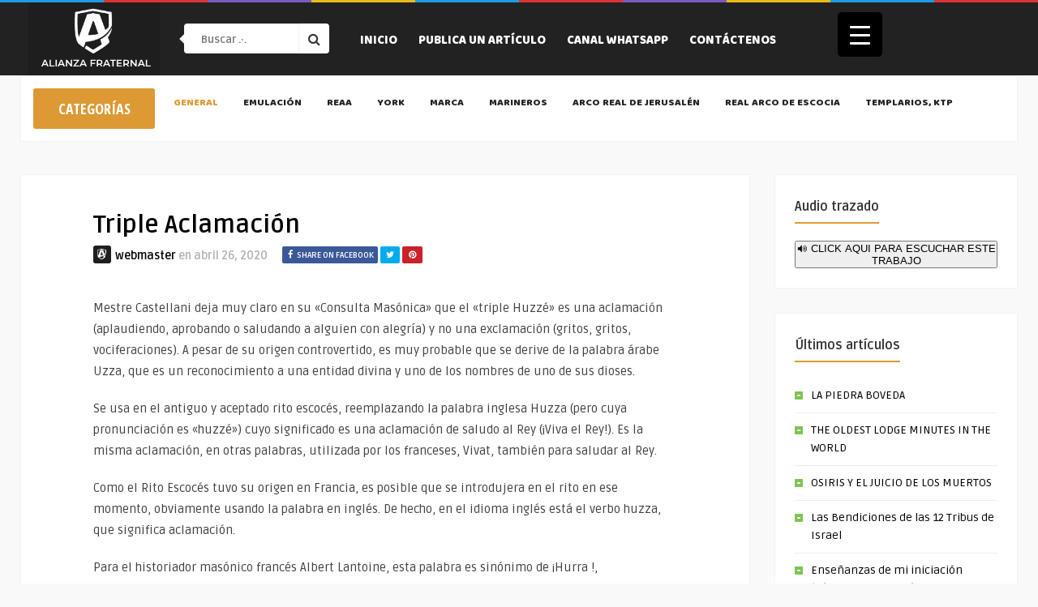

--- FILE ---
content_type: text/html; charset=UTF-8
request_url: https://alianzafraternal.org/triple-aclamacion/
body_size: 28191
content:
<!DOCTYPE HTML>
<html lang="es">
<head>
    <!-- Meta Tags -->
    <meta http-equiv="Content-Type" content="text/html; charset=UTF-8" />

    <!-- Mobile Device Meta -->
    <meta name="viewport" content="width=device-width, initial-scale=1"> 

    <!-- Theme output -->
    <meta name='robots' content='index, follow, max-image-preview:large, max-snippet:-1, max-video-preview:-1' />
	<style>img:is([sizes="auto" i], [sizes^="auto," i]) { contain-intrinsic-size: 3000px 1500px }</style>
	
	<!-- This site is optimized with the Yoast SEO plugin v26.3 - https://yoast.com/wordpress/plugins/seo/ -->
	<title>Triple Aclamación - Alianza Fraternal</title>
	<link rel="canonical" href="https://alianzafraternal.org/triple-aclamacion/" />
	<meta property="og:locale" content="es_ES" />
	<meta property="og:type" content="article" />
	<meta property="og:title" content="Triple Aclamación - Alianza Fraternal" />
	<meta property="og:description" content="Mestre Castellani deja muy claro en su «Consulta Masónica» que el «triple Huzzé» es una aclamación (aplaudiendo, aprobando o saludando a alguien con alegría) y no una exclamación (gritos, gritos, vociferaciones). A pesar de su origen controvertido, es muy probable que se derive de la palabra árabe Uzza, que es un reconocimiento a una entidad [&hellip;]" />
	<meta property="og:url" content="https://alianzafraternal.org/triple-aclamacion/" />
	<meta property="og:site_name" content="Alianza Fraternal" />
	<meta property="article:published_time" content="2020-04-26T22:39:45+00:00" />
	<meta property="article:modified_time" content="2020-04-26T22:39:48+00:00" />
	<meta name="author" content="webmaster" />
	<meta name="twitter:card" content="summary_large_image" />
	<meta name="twitter:label1" content="Escrito por" />
	<meta name="twitter:data1" content="webmaster" />
	<meta name="twitter:label2" content="Tiempo de lectura" />
	<meta name="twitter:data2" content="1 minuto" />
	<script type="application/ld+json" class="yoast-schema-graph">{"@context":"https://schema.org","@graph":[{"@type":"Article","@id":"https://alianzafraternal.org/triple-aclamacion/#article","isPartOf":{"@id":"https://alianzafraternal.org/triple-aclamacion/"},"author":{"name":"webmaster","@id":"https://alianzafraternal.org/#/schema/person/b0e4acfa29e62301b9fe4da70bbb707d"},"headline":"Triple Aclamación","datePublished":"2020-04-26T22:39:45+00:00","dateModified":"2020-04-26T22:39:48+00:00","mainEntityOfPage":{"@id":"https://alianzafraternal.org/triple-aclamacion/"},"wordCount":229,"publisher":{"@id":"https://alianzafraternal.org/#organization"},"articleSection":["General"],"inLanguage":"es"},{"@type":"WebPage","@id":"https://alianzafraternal.org/triple-aclamacion/","url":"https://alianzafraternal.org/triple-aclamacion/","name":"Triple Aclamación - Alianza Fraternal","isPartOf":{"@id":"https://alianzafraternal.org/#website"},"datePublished":"2020-04-26T22:39:45+00:00","dateModified":"2020-04-26T22:39:48+00:00","breadcrumb":{"@id":"https://alianzafraternal.org/triple-aclamacion/#breadcrumb"},"inLanguage":"es","potentialAction":[{"@type":"ReadAction","target":["https://alianzafraternal.org/triple-aclamacion/"]}]},{"@type":"BreadcrumbList","@id":"https://alianzafraternal.org/triple-aclamacion/#breadcrumb","itemListElement":[{"@type":"ListItem","position":1,"name":"Portada","item":"https://alianzafraternal.org/"},{"@type":"ListItem","position":2,"name":"Triple Aclamación"}]},{"@type":"WebSite","@id":"https://alianzafraternal.org/#website","url":"https://alianzafraternal.org/","name":"Alianza Fraternal","description":"Comunidad de Estudios y Publicaciones Masónicas","publisher":{"@id":"https://alianzafraternal.org/#organization"},"potentialAction":[{"@type":"SearchAction","target":{"@type":"EntryPoint","urlTemplate":"https://alianzafraternal.org/?s={search_term_string}"},"query-input":{"@type":"PropertyValueSpecification","valueRequired":true,"valueName":"search_term_string"}}],"inLanguage":"es"},{"@type":"Organization","@id":"https://alianzafraternal.org/#organization","name":"Alianza Fraternak","url":"https://alianzafraternal.org/","logo":{"@type":"ImageObject","inLanguage":"es","@id":"https://alianzafraternal.org/#/schema/logo/image/","url":"https://alianzafraternal.org/wp-content/uploads/2019/11/a150.jpg","contentUrl":"https://alianzafraternal.org/wp-content/uploads/2019/11/a150.jpg","width":150,"height":150,"caption":"Alianza Fraternak"},"image":{"@id":"https://alianzafraternal.org/#/schema/logo/image/"}},{"@type":"Person","@id":"https://alianzafraternal.org/#/schema/person/b0e4acfa29e62301b9fe4da70bbb707d","name":"webmaster","image":{"@type":"ImageObject","inLanguage":"es","@id":"https://alianzafraternal.org/#/schema/person/image/","url":"https://alianzafraternal.org/wp-content/uploads/2020/09/cropped-face-150x150.png","contentUrl":"https://alianzafraternal.org/wp-content/uploads/2020/09/cropped-face-150x150.png","caption":"webmaster"},"url":"https://alianzafraternal.org/author/admin/"}]}</script>
	<!-- / Yoast SEO plugin. -->


<link rel='dns-prefetch' href='//code.responsivevoice.org' />
<link rel='dns-prefetch' href='//maps.google.com' />
<link rel='dns-prefetch' href='//www.googletagmanager.com' />
<link rel='dns-prefetch' href='//fonts.googleapis.com' />
<link rel='dns-prefetch' href='//pagead2.googlesyndication.com' />
<link rel='dns-prefetch' href='//fundingchoicesmessages.google.com' />
<link rel="alternate" type="application/rss+xml" title="Alianza Fraternal &raquo; Feed" href="https://alianzafraternal.org/feed/" />
<link rel="alternate" type="application/rss+xml" title="Alianza Fraternal &raquo; Feed de los comentarios" href="https://alianzafraternal.org/comments/feed/" />
<script type="text/javascript">
/* <![CDATA[ */
window._wpemojiSettings = {"baseUrl":"https:\/\/s.w.org\/images\/core\/emoji\/16.0.1\/72x72\/","ext":".png","svgUrl":"https:\/\/s.w.org\/images\/core\/emoji\/16.0.1\/svg\/","svgExt":".svg","source":{"concatemoji":"https:\/\/alianzafraternal.org\/wp-includes\/js\/wp-emoji-release.min.js?ver=6.8.3"}};
/*! This file is auto-generated */
!function(s,n){var o,i,e;function c(e){try{var t={supportTests:e,timestamp:(new Date).valueOf()};sessionStorage.setItem(o,JSON.stringify(t))}catch(e){}}function p(e,t,n){e.clearRect(0,0,e.canvas.width,e.canvas.height),e.fillText(t,0,0);var t=new Uint32Array(e.getImageData(0,0,e.canvas.width,e.canvas.height).data),a=(e.clearRect(0,0,e.canvas.width,e.canvas.height),e.fillText(n,0,0),new Uint32Array(e.getImageData(0,0,e.canvas.width,e.canvas.height).data));return t.every(function(e,t){return e===a[t]})}function u(e,t){e.clearRect(0,0,e.canvas.width,e.canvas.height),e.fillText(t,0,0);for(var n=e.getImageData(16,16,1,1),a=0;a<n.data.length;a++)if(0!==n.data[a])return!1;return!0}function f(e,t,n,a){switch(t){case"flag":return n(e,"\ud83c\udff3\ufe0f\u200d\u26a7\ufe0f","\ud83c\udff3\ufe0f\u200b\u26a7\ufe0f")?!1:!n(e,"\ud83c\udde8\ud83c\uddf6","\ud83c\udde8\u200b\ud83c\uddf6")&&!n(e,"\ud83c\udff4\udb40\udc67\udb40\udc62\udb40\udc65\udb40\udc6e\udb40\udc67\udb40\udc7f","\ud83c\udff4\u200b\udb40\udc67\u200b\udb40\udc62\u200b\udb40\udc65\u200b\udb40\udc6e\u200b\udb40\udc67\u200b\udb40\udc7f");case"emoji":return!a(e,"\ud83e\udedf")}return!1}function g(e,t,n,a){var r="undefined"!=typeof WorkerGlobalScope&&self instanceof WorkerGlobalScope?new OffscreenCanvas(300,150):s.createElement("canvas"),o=r.getContext("2d",{willReadFrequently:!0}),i=(o.textBaseline="top",o.font="600 32px Arial",{});return e.forEach(function(e){i[e]=t(o,e,n,a)}),i}function t(e){var t=s.createElement("script");t.src=e,t.defer=!0,s.head.appendChild(t)}"undefined"!=typeof Promise&&(o="wpEmojiSettingsSupports",i=["flag","emoji"],n.supports={everything:!0,everythingExceptFlag:!0},e=new Promise(function(e){s.addEventListener("DOMContentLoaded",e,{once:!0})}),new Promise(function(t){var n=function(){try{var e=JSON.parse(sessionStorage.getItem(o));if("object"==typeof e&&"number"==typeof e.timestamp&&(new Date).valueOf()<e.timestamp+604800&&"object"==typeof e.supportTests)return e.supportTests}catch(e){}return null}();if(!n){if("undefined"!=typeof Worker&&"undefined"!=typeof OffscreenCanvas&&"undefined"!=typeof URL&&URL.createObjectURL&&"undefined"!=typeof Blob)try{var e="postMessage("+g.toString()+"("+[JSON.stringify(i),f.toString(),p.toString(),u.toString()].join(",")+"));",a=new Blob([e],{type:"text/javascript"}),r=new Worker(URL.createObjectURL(a),{name:"wpTestEmojiSupports"});return void(r.onmessage=function(e){c(n=e.data),r.terminate(),t(n)})}catch(e){}c(n=g(i,f,p,u))}t(n)}).then(function(e){for(var t in e)n.supports[t]=e[t],n.supports.everything=n.supports.everything&&n.supports[t],"flag"!==t&&(n.supports.everythingExceptFlag=n.supports.everythingExceptFlag&&n.supports[t]);n.supports.everythingExceptFlag=n.supports.everythingExceptFlag&&!n.supports.flag,n.DOMReady=!1,n.readyCallback=function(){n.DOMReady=!0}}).then(function(){return e}).then(function(){var e;n.supports.everything||(n.readyCallback(),(e=n.source||{}).concatemoji?t(e.concatemoji):e.wpemoji&&e.twemoji&&(t(e.twemoji),t(e.wpemoji)))}))}((window,document),window._wpemojiSettings);
/* ]]> */
</script>
<style id='wp-emoji-styles-inline-css' type='text/css'>

	img.wp-smiley, img.emoji {
		display: inline !important;
		border: none !important;
		box-shadow: none !important;
		height: 1em !important;
		width: 1em !important;
		margin: 0 0.07em !important;
		vertical-align: -0.1em !important;
		background: none !important;
		padding: 0 !important;
	}
</style>
<link rel='stylesheet' id='wp-block-library-css' href='https://alianzafraternal.org/wp-includes/css/dist/block-library/style.min.css?ver=6.8.3' type='text/css' media='all' />
<style id='classic-theme-styles-inline-css' type='text/css'>
/*! This file is auto-generated */
.wp-block-button__link{color:#fff;background-color:#32373c;border-radius:9999px;box-shadow:none;text-decoration:none;padding:calc(.667em + 2px) calc(1.333em + 2px);font-size:1.125em}.wp-block-file__button{background:#32373c;color:#fff;text-decoration:none}
</style>
<style id='global-styles-inline-css' type='text/css'>
:root{--wp--preset--aspect-ratio--square: 1;--wp--preset--aspect-ratio--4-3: 4/3;--wp--preset--aspect-ratio--3-4: 3/4;--wp--preset--aspect-ratio--3-2: 3/2;--wp--preset--aspect-ratio--2-3: 2/3;--wp--preset--aspect-ratio--16-9: 16/9;--wp--preset--aspect-ratio--9-16: 9/16;--wp--preset--color--black: #000000;--wp--preset--color--cyan-bluish-gray: #abb8c3;--wp--preset--color--white: #ffffff;--wp--preset--color--pale-pink: #f78da7;--wp--preset--color--vivid-red: #cf2e2e;--wp--preset--color--luminous-vivid-orange: #ff6900;--wp--preset--color--luminous-vivid-amber: #fcb900;--wp--preset--color--light-green-cyan: #7bdcb5;--wp--preset--color--vivid-green-cyan: #00d084;--wp--preset--color--pale-cyan-blue: #8ed1fc;--wp--preset--color--vivid-cyan-blue: #0693e3;--wp--preset--color--vivid-purple: #9b51e0;--wp--preset--gradient--vivid-cyan-blue-to-vivid-purple: linear-gradient(135deg,rgba(6,147,227,1) 0%,rgb(155,81,224) 100%);--wp--preset--gradient--light-green-cyan-to-vivid-green-cyan: linear-gradient(135deg,rgb(122,220,180) 0%,rgb(0,208,130) 100%);--wp--preset--gradient--luminous-vivid-amber-to-luminous-vivid-orange: linear-gradient(135deg,rgba(252,185,0,1) 0%,rgba(255,105,0,1) 100%);--wp--preset--gradient--luminous-vivid-orange-to-vivid-red: linear-gradient(135deg,rgba(255,105,0,1) 0%,rgb(207,46,46) 100%);--wp--preset--gradient--very-light-gray-to-cyan-bluish-gray: linear-gradient(135deg,rgb(238,238,238) 0%,rgb(169,184,195) 100%);--wp--preset--gradient--cool-to-warm-spectrum: linear-gradient(135deg,rgb(74,234,220) 0%,rgb(151,120,209) 20%,rgb(207,42,186) 40%,rgb(238,44,130) 60%,rgb(251,105,98) 80%,rgb(254,248,76) 100%);--wp--preset--gradient--blush-light-purple: linear-gradient(135deg,rgb(255,206,236) 0%,rgb(152,150,240) 100%);--wp--preset--gradient--blush-bordeaux: linear-gradient(135deg,rgb(254,205,165) 0%,rgb(254,45,45) 50%,rgb(107,0,62) 100%);--wp--preset--gradient--luminous-dusk: linear-gradient(135deg,rgb(255,203,112) 0%,rgb(199,81,192) 50%,rgb(65,88,208) 100%);--wp--preset--gradient--pale-ocean: linear-gradient(135deg,rgb(255,245,203) 0%,rgb(182,227,212) 50%,rgb(51,167,181) 100%);--wp--preset--gradient--electric-grass: linear-gradient(135deg,rgb(202,248,128) 0%,rgb(113,206,126) 100%);--wp--preset--gradient--midnight: linear-gradient(135deg,rgb(2,3,129) 0%,rgb(40,116,252) 100%);--wp--preset--font-size--small: 13px;--wp--preset--font-size--medium: 20px;--wp--preset--font-size--large: 36px;--wp--preset--font-size--x-large: 42px;--wp--preset--spacing--20: 0.44rem;--wp--preset--spacing--30: 0.67rem;--wp--preset--spacing--40: 1rem;--wp--preset--spacing--50: 1.5rem;--wp--preset--spacing--60: 2.25rem;--wp--preset--spacing--70: 3.38rem;--wp--preset--spacing--80: 5.06rem;--wp--preset--shadow--natural: 6px 6px 9px rgba(0, 0, 0, 0.2);--wp--preset--shadow--deep: 12px 12px 50px rgba(0, 0, 0, 0.4);--wp--preset--shadow--sharp: 6px 6px 0px rgba(0, 0, 0, 0.2);--wp--preset--shadow--outlined: 6px 6px 0px -3px rgba(255, 255, 255, 1), 6px 6px rgba(0, 0, 0, 1);--wp--preset--shadow--crisp: 6px 6px 0px rgba(0, 0, 0, 1);}:where(.is-layout-flex){gap: 0.5em;}:where(.is-layout-grid){gap: 0.5em;}body .is-layout-flex{display: flex;}.is-layout-flex{flex-wrap: wrap;align-items: center;}.is-layout-flex > :is(*, div){margin: 0;}body .is-layout-grid{display: grid;}.is-layout-grid > :is(*, div){margin: 0;}:where(.wp-block-columns.is-layout-flex){gap: 2em;}:where(.wp-block-columns.is-layout-grid){gap: 2em;}:where(.wp-block-post-template.is-layout-flex){gap: 1.25em;}:where(.wp-block-post-template.is-layout-grid){gap: 1.25em;}.has-black-color{color: var(--wp--preset--color--black) !important;}.has-cyan-bluish-gray-color{color: var(--wp--preset--color--cyan-bluish-gray) !important;}.has-white-color{color: var(--wp--preset--color--white) !important;}.has-pale-pink-color{color: var(--wp--preset--color--pale-pink) !important;}.has-vivid-red-color{color: var(--wp--preset--color--vivid-red) !important;}.has-luminous-vivid-orange-color{color: var(--wp--preset--color--luminous-vivid-orange) !important;}.has-luminous-vivid-amber-color{color: var(--wp--preset--color--luminous-vivid-amber) !important;}.has-light-green-cyan-color{color: var(--wp--preset--color--light-green-cyan) !important;}.has-vivid-green-cyan-color{color: var(--wp--preset--color--vivid-green-cyan) !important;}.has-pale-cyan-blue-color{color: var(--wp--preset--color--pale-cyan-blue) !important;}.has-vivid-cyan-blue-color{color: var(--wp--preset--color--vivid-cyan-blue) !important;}.has-vivid-purple-color{color: var(--wp--preset--color--vivid-purple) !important;}.has-black-background-color{background-color: var(--wp--preset--color--black) !important;}.has-cyan-bluish-gray-background-color{background-color: var(--wp--preset--color--cyan-bluish-gray) !important;}.has-white-background-color{background-color: var(--wp--preset--color--white) !important;}.has-pale-pink-background-color{background-color: var(--wp--preset--color--pale-pink) !important;}.has-vivid-red-background-color{background-color: var(--wp--preset--color--vivid-red) !important;}.has-luminous-vivid-orange-background-color{background-color: var(--wp--preset--color--luminous-vivid-orange) !important;}.has-luminous-vivid-amber-background-color{background-color: var(--wp--preset--color--luminous-vivid-amber) !important;}.has-light-green-cyan-background-color{background-color: var(--wp--preset--color--light-green-cyan) !important;}.has-vivid-green-cyan-background-color{background-color: var(--wp--preset--color--vivid-green-cyan) !important;}.has-pale-cyan-blue-background-color{background-color: var(--wp--preset--color--pale-cyan-blue) !important;}.has-vivid-cyan-blue-background-color{background-color: var(--wp--preset--color--vivid-cyan-blue) !important;}.has-vivid-purple-background-color{background-color: var(--wp--preset--color--vivid-purple) !important;}.has-black-border-color{border-color: var(--wp--preset--color--black) !important;}.has-cyan-bluish-gray-border-color{border-color: var(--wp--preset--color--cyan-bluish-gray) !important;}.has-white-border-color{border-color: var(--wp--preset--color--white) !important;}.has-pale-pink-border-color{border-color: var(--wp--preset--color--pale-pink) !important;}.has-vivid-red-border-color{border-color: var(--wp--preset--color--vivid-red) !important;}.has-luminous-vivid-orange-border-color{border-color: var(--wp--preset--color--luminous-vivid-orange) !important;}.has-luminous-vivid-amber-border-color{border-color: var(--wp--preset--color--luminous-vivid-amber) !important;}.has-light-green-cyan-border-color{border-color: var(--wp--preset--color--light-green-cyan) !important;}.has-vivid-green-cyan-border-color{border-color: var(--wp--preset--color--vivid-green-cyan) !important;}.has-pale-cyan-blue-border-color{border-color: var(--wp--preset--color--pale-cyan-blue) !important;}.has-vivid-cyan-blue-border-color{border-color: var(--wp--preset--color--vivid-cyan-blue) !important;}.has-vivid-purple-border-color{border-color: var(--wp--preset--color--vivid-purple) !important;}.has-vivid-cyan-blue-to-vivid-purple-gradient-background{background: var(--wp--preset--gradient--vivid-cyan-blue-to-vivid-purple) !important;}.has-light-green-cyan-to-vivid-green-cyan-gradient-background{background: var(--wp--preset--gradient--light-green-cyan-to-vivid-green-cyan) !important;}.has-luminous-vivid-amber-to-luminous-vivid-orange-gradient-background{background: var(--wp--preset--gradient--luminous-vivid-amber-to-luminous-vivid-orange) !important;}.has-luminous-vivid-orange-to-vivid-red-gradient-background{background: var(--wp--preset--gradient--luminous-vivid-orange-to-vivid-red) !important;}.has-very-light-gray-to-cyan-bluish-gray-gradient-background{background: var(--wp--preset--gradient--very-light-gray-to-cyan-bluish-gray) !important;}.has-cool-to-warm-spectrum-gradient-background{background: var(--wp--preset--gradient--cool-to-warm-spectrum) !important;}.has-blush-light-purple-gradient-background{background: var(--wp--preset--gradient--blush-light-purple) !important;}.has-blush-bordeaux-gradient-background{background: var(--wp--preset--gradient--blush-bordeaux) !important;}.has-luminous-dusk-gradient-background{background: var(--wp--preset--gradient--luminous-dusk) !important;}.has-pale-ocean-gradient-background{background: var(--wp--preset--gradient--pale-ocean) !important;}.has-electric-grass-gradient-background{background: var(--wp--preset--gradient--electric-grass) !important;}.has-midnight-gradient-background{background: var(--wp--preset--gradient--midnight) !important;}.has-small-font-size{font-size: var(--wp--preset--font-size--small) !important;}.has-medium-font-size{font-size: var(--wp--preset--font-size--medium) !important;}.has-large-font-size{font-size: var(--wp--preset--font-size--large) !important;}.has-x-large-font-size{font-size: var(--wp--preset--font-size--x-large) !important;}
:where(.wp-block-post-template.is-layout-flex){gap: 1.25em;}:where(.wp-block-post-template.is-layout-grid){gap: 1.25em;}
:where(.wp-block-columns.is-layout-flex){gap: 2em;}:where(.wp-block-columns.is-layout-grid){gap: 2em;}
:root :where(.wp-block-pullquote){font-size: 1.5em;line-height: 1.6;}
</style>
<link rel='stylesheet' id='ap-front-styles-css' href='https://alianzafraternal.org/wp-content/plugins/accesspress-anonymous-post/css/frontend-style.css?ver=2.8.2' type='text/css' media='all' />
<link rel='stylesheet' id='anthemes_shortcode_styles-css' href='https://alianzafraternal.org/wp-content/plugins/anthemes-shortcodes/includes/css/anthemes-shortcodes.css?ver=6.8.3' type='text/css' media='all' />
<link rel='stylesheet' id='contact-form-7-css' href='https://alianzafraternal.org/wp-content/plugins/contact-form-7/includes/css/styles.css?ver=6.1.3' type='text/css' media='all' />
<style id='contact-form-7-inline-css' type='text/css'>
.wpcf7 .wpcf7-recaptcha iframe {margin-bottom: 0;}.wpcf7 .wpcf7-recaptcha[data-align="center"] > div {margin: 0 auto;}.wpcf7 .wpcf7-recaptcha[data-align="right"] > div {margin: 0 0 0 auto;}
</style>
<link rel='stylesheet' id='formcraft-common-css' href='https://alianzafraternal.org/wp-content/plugins/formcraft3/dist/formcraft-common.css?ver=3.8.24' type='text/css' media='all' />
<link rel='stylesheet' id='formcraft-form-css' href='https://alianzafraternal.org/wp-content/plugins/formcraft3/dist/form.css?ver=3.8.24' type='text/css' media='all' />
<style id='responsive-menu-inline-css' type='text/css'>
/** This file is major component of this plugin so please don't try to edit here. */
#rmp_menu_trigger-8252 {
  width: 55px;
  height: 55px;
  position: fixed;
  top: 15px;
  border-radius: 5px;
  display: none;
  text-decoration: none;
  right: 15%;
  background: #000000;
  transition: transform 0.5s, background-color 0.5s;
}
#rmp_menu_trigger-8252:hover, #rmp_menu_trigger-8252:focus {
  background: #000000;
  text-decoration: unset;
}
#rmp_menu_trigger-8252.is-active {
  background: #000000;
}
#rmp_menu_trigger-8252 .rmp-trigger-box {
  width: 25px;
  color: #ffffff;
}
#rmp_menu_trigger-8252 .rmp-trigger-icon-active, #rmp_menu_trigger-8252 .rmp-trigger-text-open {
  display: none;
}
#rmp_menu_trigger-8252.is-active .rmp-trigger-icon-active, #rmp_menu_trigger-8252.is-active .rmp-trigger-text-open {
  display: inline;
}
#rmp_menu_trigger-8252.is-active .rmp-trigger-icon-inactive, #rmp_menu_trigger-8252.is-active .rmp-trigger-text {
  display: none;
}
#rmp_menu_trigger-8252 .rmp-trigger-label {
  color: #ffffff;
  pointer-events: none;
  line-height: 13px;
  font-family: inherit;
  font-size: 14px;
  display: inline;
  text-transform: inherit;
}
#rmp_menu_trigger-8252 .rmp-trigger-label.rmp-trigger-label-top {
  display: block;
  margin-bottom: 12px;
}
#rmp_menu_trigger-8252 .rmp-trigger-label.rmp-trigger-label-bottom {
  display: block;
  margin-top: 12px;
}
#rmp_menu_trigger-8252 .responsive-menu-pro-inner {
  display: block;
}
#rmp_menu_trigger-8252 .rmp-trigger-icon-inactive .rmp-font-icon {
  color: #ffffff;
}
#rmp_menu_trigger-8252 .responsive-menu-pro-inner, #rmp_menu_trigger-8252 .responsive-menu-pro-inner::before, #rmp_menu_trigger-8252 .responsive-menu-pro-inner::after {
  width: 25px;
  height: 3px;
  background-color: #ffffff;
  border-radius: 4px;
  position: absolute;
}
#rmp_menu_trigger-8252 .rmp-trigger-icon-active .rmp-font-icon {
  color: #ffffff;
}
#rmp_menu_trigger-8252.is-active .responsive-menu-pro-inner, #rmp_menu_trigger-8252.is-active .responsive-menu-pro-inner::before, #rmp_menu_trigger-8252.is-active .responsive-menu-pro-inner::after {
  background-color: #ffffff;
}
#rmp_menu_trigger-8252:hover .rmp-trigger-icon-inactive .rmp-font-icon {
  color: #ffffff;
}
#rmp_menu_trigger-8252:not(.is-active):hover .responsive-menu-pro-inner, #rmp_menu_trigger-8252:not(.is-active):hover .responsive-menu-pro-inner::before, #rmp_menu_trigger-8252:not(.is-active):hover .responsive-menu-pro-inner::after {
  background-color: #ffffff;
}
#rmp_menu_trigger-8252 .responsive-menu-pro-inner::before {
  top: 10px;
}
#rmp_menu_trigger-8252 .responsive-menu-pro-inner::after {
  bottom: 10px;
}
#rmp_menu_trigger-8252.is-active .responsive-menu-pro-inner::after {
  bottom: 0;
}
/* Hamburger menu styling */
@media screen and (max-width: 8000px) {
  /** Menu Title Style */
  /** Menu Additional Content Style */
  #rmp_menu_trigger-8252 {
    display: block;
  }
  #rmp-container-8252 {
    position: fixed;
    top: 0;
    margin: 0;
    transition: transform 0.5s;
    overflow: auto;
    display: block;
    width: 50%;
    background-color: #212121;
    background-image: url("");
    height: 100%;
    left: 0;
    padding-top: 0px;
    padding-left: 0px;
    padding-bottom: 0px;
    padding-right: 0px;
  }
  #rmp-menu-wrap-8252 {
    padding-top: 0px;
    padding-left: 0px;
    padding-bottom: 0px;
    padding-right: 0px;
    background-color: #212121;
  }
  #rmp-menu-wrap-8252 .rmp-menu, #rmp-menu-wrap-8252 .rmp-submenu {
    width: 100%;
    box-sizing: border-box;
    margin: 0;
    padding: 0;
  }
  #rmp-menu-wrap-8252 .rmp-submenu-depth-1 .rmp-menu-item-link {
    padding-left: 10%;
  }
  #rmp-menu-wrap-8252 .rmp-submenu-depth-2 .rmp-menu-item-link {
    padding-left: 15%;
  }
  #rmp-menu-wrap-8252 .rmp-submenu-depth-3 .rmp-menu-item-link {
    padding-left: 20%;
  }
  #rmp-menu-wrap-8252 .rmp-submenu-depth-4 .rmp-menu-item-link {
    padding-left: 25%;
  }
  #rmp-menu-wrap-8252 .rmp-submenu.rmp-submenu-open {
    display: block;
  }
  #rmp-menu-wrap-8252 .rmp-menu-item {
    width: 100%;
    list-style: none;
    margin: 0;
  }
  #rmp-menu-wrap-8252 .rmp-menu-item-link {
    height: 40px;
    line-height: 40px;
    font-size: 13px;
    border-bottom: 1px solid #212121;
    font-family: inherit;
    color: #ffffff;
    text-align: left;
    background-color: #212121;
    font-weight: normal;
    letter-spacing: 0px;
    display: block;
    box-sizing: border-box;
    width: 100%;
    text-decoration: none;
    position: relative;
    overflow: hidden;
    transition: background-color 0.5s, border-color 0.5s, 0.5s;
    padding: 0 5%;
    padding-right: 50px;
  }
  #rmp-menu-wrap-8252 .rmp-menu-item-link:after, #rmp-menu-wrap-8252 .rmp-menu-item-link:before {
    display: none;
  }
  #rmp-menu-wrap-8252 .rmp-menu-item-link:hover, #rmp-menu-wrap-8252 .rmp-menu-item-link:focus {
    color: #ffffff;
    border-color: #212121;
    background-color: #3f3f3f;
  }
  #rmp-menu-wrap-8252 .rmp-menu-item-link:focus {
    outline: none;
    border-color: unset;
    box-shadow: unset;
  }
  #rmp-menu-wrap-8252 .rmp-menu-item-link .rmp-font-icon {
    height: 40px;
    line-height: 40px;
    margin-right: 10px;
    font-size: 13px;
  }
  #rmp-menu-wrap-8252 .rmp-menu-current-item .rmp-menu-item-link {
    color: #ffffff;
    border-color: #212121;
    background-color: #212121;
  }
  #rmp-menu-wrap-8252 .rmp-menu-current-item .rmp-menu-item-link:hover, #rmp-menu-wrap-8252 .rmp-menu-current-item .rmp-menu-item-link:focus {
    color: #ffffff;
    border-color: #3f3f3f;
    background-color: #3f3f3f;
  }
  #rmp-menu-wrap-8252 .rmp-menu-subarrow {
    position: absolute;
    top: 0;
    bottom: 0;
    text-align: center;
    overflow: hidden;
    background-size: cover;
    overflow: hidden;
    right: 0;
    border-left-style: solid;
    border-left-color: #212121;
    border-left-width: 1px;
    height: 39px;
    width: 40px;
    color: #ffffff;
    background-color: #212121;
  }
  #rmp-menu-wrap-8252 .rmp-menu-subarrow svg {
    fill: #ffffff;
  }
  #rmp-menu-wrap-8252 .rmp-menu-subarrow:hover {
    color: #ffffff;
    border-color: #3f3f3f;
    background-color: #3f3f3f;
  }
  #rmp-menu-wrap-8252 .rmp-menu-subarrow:hover svg {
    fill: #ffffff;
  }
  #rmp-menu-wrap-8252 .rmp-menu-subarrow .rmp-font-icon {
    margin-right: unset;
  }
  #rmp-menu-wrap-8252 .rmp-menu-subarrow * {
    vertical-align: middle;
    line-height: 39px;
  }
  #rmp-menu-wrap-8252 .rmp-menu-subarrow-active {
    display: block;
    background-size: cover;
    color: #ffffff;
    border-color: #212121;
    background-color: #212121;
  }
  #rmp-menu-wrap-8252 .rmp-menu-subarrow-active svg {
    fill: #ffffff;
  }
  #rmp-menu-wrap-8252 .rmp-menu-subarrow-active:hover {
    color: #ffffff;
    border-color: #3f3f3f;
    background-color: #3f3f3f;
  }
  #rmp-menu-wrap-8252 .rmp-menu-subarrow-active:hover svg {
    fill: #ffffff;
  }
  #rmp-menu-wrap-8252 .rmp-submenu {
    display: none;
  }
  #rmp-menu-wrap-8252 .rmp-submenu .rmp-menu-item-link {
    height: 40px;
    line-height: 40px;
    letter-spacing: 0px;
    font-size: 13px;
    border-bottom: 1px solid #212121;
    font-family: inherit;
    font-weight: normal;
    color: #ffffff;
    text-align: left;
    background-color: #212121;
  }
  #rmp-menu-wrap-8252 .rmp-submenu .rmp-menu-item-link:hover, #rmp-menu-wrap-8252 .rmp-submenu .rmp-menu-item-link:focus {
    color: #ffffff;
    border-color: #212121;
    background-color: #3f3f3f;
  }
  #rmp-menu-wrap-8252 .rmp-submenu .rmp-menu-current-item .rmp-menu-item-link {
    color: #ffffff;
    border-color: #212121;
    background-color: #212121;
  }
  #rmp-menu-wrap-8252 .rmp-submenu .rmp-menu-current-item .rmp-menu-item-link:hover, #rmp-menu-wrap-8252 .rmp-submenu .rmp-menu-current-item .rmp-menu-item-link:focus {
    color: #ffffff;
    border-color: #3f3f3f;
    background-color: #3f3f3f;
  }
  #rmp-menu-wrap-8252 .rmp-submenu .rmp-menu-subarrow {
    right: 0;
    border-right: unset;
    border-left-style: solid;
    border-left-color: #212121;
    border-left-width: 1px;
    height: 39px;
    line-height: 39px;
    width: 40px;
    color: #ffffff;
    background-color: #212121;
  }
  #rmp-menu-wrap-8252 .rmp-submenu .rmp-menu-subarrow:hover {
    color: #ffffff;
    border-color: #3f3f3f;
    background-color: #3f3f3f;
  }
  #rmp-menu-wrap-8252 .rmp-submenu .rmp-menu-subarrow-active {
    color: #ffffff;
    border-color: #212121;
    background-color: #212121;
  }
  #rmp-menu-wrap-8252 .rmp-submenu .rmp-menu-subarrow-active:hover {
    color: #ffffff;
    border-color: #3f3f3f;
    background-color: #3f3f3f;
  }
  #rmp-menu-wrap-8252 .rmp-menu-item-description {
    margin: 0;
    padding: 5px 5%;
    opacity: 0.8;
    color: #ffffff;
  }
  #rmp-search-box-8252 {
    display: block;
    padding-top: 0px;
    padding-left: 5%;
    padding-bottom: 0px;
    padding-right: 5%;
  }
  #rmp-search-box-8252 .rmp-search-form {
    margin: 0;
  }
  #rmp-search-box-8252 .rmp-search-box {
    background: #ffffff;
    border: 1px solid #dadada;
    color: #333333;
    width: 100%;
    padding: 0 5%;
    border-radius: 30px;
    height: 45px;
    -webkit-appearance: none;
  }
  #rmp-search-box-8252 .rmp-search-box::placeholder {
    color: #c7c7cd;
  }
  #rmp-search-box-8252 .rmp-search-box:focus {
    background-color: #ffffff;
    outline: 2px solid #dadada;
    color: #333333;
  }
  #rmp-menu-title-8252 {
    background-color: #212121;
    color: #ffffff;
    text-align: left;
    font-size: 13px;
    padding-top: 10%;
    padding-left: 5%;
    padding-bottom: 0%;
    padding-right: 5%;
    font-weight: 400;
    transition: background-color 0.5s, border-color 0.5s, color 0.5s;
  }
  #rmp-menu-title-8252:hover {
    background-color: #212121;
    color: #ffffff;
  }
  #rmp-menu-title-8252 > .rmp-menu-title-link {
    color: #ffffff;
    width: 100%;
    background-color: unset;
    text-decoration: none;
  }
  #rmp-menu-title-8252 > .rmp-menu-title-link:hover {
    color: #ffffff;
  }
  #rmp-menu-title-8252 .rmp-font-icon {
    font-size: 13px;
  }
  #rmp-menu-additional-content-8252 {
    padding-top: 0px;
    padding-left: 5%;
    padding-bottom: 0px;
    padding-right: 5%;
    color: #d6d6d6;
    text-align: center;
    font-size: 16px;
  }
}
/**
This file contents common styling of menus.
*/
.rmp-container {
  display: none;
  visibility: visible;
  padding: 0px 0px 0px 0px;
  z-index: 99998;
  transition: all 0.3s;
  /** Scrolling bar in menu setting box **/
}
.rmp-container.rmp-fade-top, .rmp-container.rmp-fade-left, .rmp-container.rmp-fade-right, .rmp-container.rmp-fade-bottom {
  display: none;
}
.rmp-container.rmp-slide-left, .rmp-container.rmp-push-left {
  transform: translateX(-100%);
  -ms-transform: translateX(-100%);
  -webkit-transform: translateX(-100%);
  -moz-transform: translateX(-100%);
}
.rmp-container.rmp-slide-left.rmp-menu-open, .rmp-container.rmp-push-left.rmp-menu-open {
  transform: translateX(0);
  -ms-transform: translateX(0);
  -webkit-transform: translateX(0);
  -moz-transform: translateX(0);
}
.rmp-container.rmp-slide-right, .rmp-container.rmp-push-right {
  transform: translateX(100%);
  -ms-transform: translateX(100%);
  -webkit-transform: translateX(100%);
  -moz-transform: translateX(100%);
}
.rmp-container.rmp-slide-right.rmp-menu-open, .rmp-container.rmp-push-right.rmp-menu-open {
  transform: translateX(0);
  -ms-transform: translateX(0);
  -webkit-transform: translateX(0);
  -moz-transform: translateX(0);
}
.rmp-container.rmp-slide-top, .rmp-container.rmp-push-top {
  transform: translateY(-100%);
  -ms-transform: translateY(-100%);
  -webkit-transform: translateY(-100%);
  -moz-transform: translateY(-100%);
}
.rmp-container.rmp-slide-top.rmp-menu-open, .rmp-container.rmp-push-top.rmp-menu-open {
  transform: translateY(0);
  -ms-transform: translateY(0);
  -webkit-transform: translateY(0);
  -moz-transform: translateY(0);
}
.rmp-container.rmp-slide-bottom, .rmp-container.rmp-push-bottom {
  transform: translateY(100%);
  -ms-transform: translateY(100%);
  -webkit-transform: translateY(100%);
  -moz-transform: translateY(100%);
}
.rmp-container.rmp-slide-bottom.rmp-menu-open, .rmp-container.rmp-push-bottom.rmp-menu-open {
  transform: translateX(0);
  -ms-transform: translateX(0);
  -webkit-transform: translateX(0);
  -moz-transform: translateX(0);
}
.rmp-container::-webkit-scrollbar {
  width: 0px;
}
.rmp-container ::-webkit-scrollbar-track {
  box-shadow: inset 0 0 5px transparent;
}
.rmp-container ::-webkit-scrollbar-thumb {
  background: transparent;
}
.rmp-container ::-webkit-scrollbar-thumb:hover {
  background: transparent;
}
.rmp-container .rmp-menu-wrap .rmp-menu {
  transition: none;
  border-radius: 0;
  box-shadow: none;
  background: none;
  border: 0;
  bottom: auto;
  box-sizing: border-box;
  clip: auto;
  color: #666;
  display: block;
  float: none;
  font-family: inherit;
  font-size: 14px;
  height: auto;
  left: auto;
  line-height: 1.7;
  list-style-type: none;
  margin: 0;
  min-height: auto;
  max-height: none;
  opacity: 1;
  outline: none;
  overflow: visible;
  padding: 0;
  position: relative;
  pointer-events: auto;
  right: auto;
  text-align: left;
  text-decoration: none;
  text-indent: 0;
  text-transform: none;
  transform: none;
  top: auto;
  visibility: inherit;
  width: auto;
  word-wrap: break-word;
  white-space: normal;
}
.rmp-container .rmp-menu-additional-content {
  display: block;
  word-break: break-word;
}
.rmp-container .rmp-menu-title {
  display: flex;
  flex-direction: column;
}
.rmp-container .rmp-menu-title .rmp-menu-title-image {
  max-width: 100%;
  margin-bottom: 15px;
  display: block;
  margin: auto;
  margin-bottom: 15px;
}
button.rmp_menu_trigger {
  z-index: 999999;
  overflow: hidden;
  outline: none;
  border: 0;
  display: none;
  margin: 0;
  transition: transform 0.5s, background-color 0.5s;
  padding: 0;
}
button.rmp_menu_trigger .responsive-menu-pro-inner::before, button.rmp_menu_trigger .responsive-menu-pro-inner::after {
  content: "";
  display: block;
}
button.rmp_menu_trigger .responsive-menu-pro-inner::before {
  top: 10px;
}
button.rmp_menu_trigger .responsive-menu-pro-inner::after {
  bottom: 10px;
}
button.rmp_menu_trigger .rmp-trigger-box {
  width: 40px;
  display: inline-block;
  position: relative;
  pointer-events: none;
  vertical-align: super;
}
/*  Menu Trigger Boring Animation */
.rmp-menu-trigger-boring .responsive-menu-pro-inner {
  transition-property: none;
}
.rmp-menu-trigger-boring .responsive-menu-pro-inner::after, .rmp-menu-trigger-boring .responsive-menu-pro-inner::before {
  transition-property: none;
}
.rmp-menu-trigger-boring.is-active .responsive-menu-pro-inner {
  transform: rotate(45deg);
}
.rmp-menu-trigger-boring.is-active .responsive-menu-pro-inner:before {
  top: 0;
  opacity: 0;
}
.rmp-menu-trigger-boring.is-active .responsive-menu-pro-inner:after {
  bottom: 0;
  transform: rotate(-90deg);
}

</style>
<link rel='stylesheet' id='dashicons-css' href='https://alianzafraternal.org/wp-includes/css/dashicons.min.css?ver=6.8.3' type='text/css' media='all' />
<link rel='stylesheet' id='rv-style-css' href='https://alianzafraternal.org/wp-content/plugins/responsivevoice-text-to-speech/includes/css/responsivevoice.css?ver=6.8.3' type='text/css' media='all' />
<link rel='stylesheet' id='wpgmp-frontend-css' href='https://alianzafraternal.org/wp-content/plugins/wp-google-map-plugin/assets/css/wpgmp_all_frontend.css?ver=4.8.6' type='text/css' media='all' />
<link rel='stylesheet' id='vloma_wp_style-css' href='https://alianzafraternal.org/wp-content/themes/vloma-wp/style.css?ver=2.6' type='text/css' media='all' />
<link rel='stylesheet' id='vloma_wp_default-css' href='https://alianzafraternal.org/wp-content/themes/vloma-wp/css/colors/default.css?ver=2.6' type='text/css' media='all' />
<link rel='stylesheet' id='vloma_wp_responsive-css' href='https://alianzafraternal.org/wp-content/themes/vloma-wp/css/responsive.css?ver=2.6' type='text/css' media='all' />
<link rel='stylesheet' id='font-awesome-css' href='https://alianzafraternal.org/wp-content/themes/vloma-wp/css/font-awesome-4.7.0/css/font-awesome.min.css?ver=4.7.0' type='text/css' media='all' />
<link rel='stylesheet' id='icofont-css' href='https://alianzafraternal.org/wp-content/themes/vloma-wp/css/icofont/icofont.min.css?ver=1.0.0' type='text/css' media='all' />
<link rel='stylesheet' id='jquery-owl-carousel-css' href='https://alianzafraternal.org/wp-content/themes/vloma-wp/owl-carousel/owl.carousel.css?ver=2.0.0' type='text/css' media='all' />
<link rel='stylesheet' id='vloma_wp_fonts-css' href='//fonts.googleapis.com/css?family=Ruda%3A400%2C700%7CBaloo+Bhaina%7COpen+Sans+Condensed%3A300%2C700&#038;ver=1.0.0' type='text/css' media='all' />
<link rel='stylesheet' id='wp-pagenavi-css' href='https://alianzafraternal.org/wp-content/plugins/wp-pagenavi/pagenavi-css.css?ver=2.70' type='text/css' media='all' />
<script type="text/javascript" src="https://alianzafraternal.org/wp-includes/js/jquery/jquery.min.js?ver=3.7.1" id="jquery-core-js"></script>
<script type="text/javascript" src="https://alianzafraternal.org/wp-includes/js/jquery/jquery-migrate.min.js?ver=3.4.1" id="jquery-migrate-js"></script>
<script type="text/javascript" id="rmp_menu_scripts-js-extra">
/* <![CDATA[ */
var rmp_menu = {"ajaxURL":"https:\/\/alianzafraternal.org\/wp-admin\/admin-ajax.php","wp_nonce":"dd959eacfa","menu":[{"menu_theme":null,"theme_type":"default","theme_location_menu":"","submenu_submenu_arrow_width":"40","submenu_submenu_arrow_width_unit":"px","submenu_submenu_arrow_height":"39","submenu_submenu_arrow_height_unit":"px","submenu_arrow_position":"right","submenu_sub_arrow_background_colour":"#212121","submenu_sub_arrow_background_hover_colour":"#3f3f3f","submenu_sub_arrow_background_colour_active":"#212121","submenu_sub_arrow_background_hover_colour_active":"#3f3f3f","submenu_sub_arrow_border_width":"1","submenu_sub_arrow_border_width_unit":"px","submenu_sub_arrow_border_colour":"#212121","submenu_sub_arrow_border_hover_colour":"#3f3f3f","submenu_sub_arrow_border_colour_active":"#212121","submenu_sub_arrow_border_hover_colour_active":"#3f3f3f","submenu_sub_arrow_shape_colour":"#ffffff","submenu_sub_arrow_shape_hover_colour":"#ffffff","submenu_sub_arrow_shape_colour_active":"#ffffff","submenu_sub_arrow_shape_hover_colour_active":"#ffffff","use_header_bar":"off","header_bar_items_order":"{\"logo\":\"on\",\"title\":\"on\",\"search\":\"on\",\"html content\":\"on\"}","header_bar_title":"","header_bar_html_content":"","header_bar_logo":"","header_bar_logo_link":"","header_bar_logo_width":"","header_bar_logo_width_unit":"%","header_bar_logo_height":"","header_bar_logo_height_unit":"px","header_bar_height":"80","header_bar_height_unit":"px","header_bar_padding":{"top":"0px","right":"5%","bottom":"0px","left":"5%"},"header_bar_font":"","header_bar_font_size":"14","header_bar_font_size_unit":"px","header_bar_text_color":"#ffffff","header_bar_background_color":"#ffffff","header_bar_breakpoint":"800","header_bar_position_type":"fixed","header_bar_adjust_page":null,"header_bar_scroll_enable":"off","header_bar_scroll_background_color":"#36bdf6","mobile_breakpoint":"600","tablet_breakpoint":"8000","transition_speed":"0.5","sub_menu_speed":"0.2","show_menu_on_page_load":"","menu_disable_scrolling":"off","menu_overlay":"off","menu_overlay_colour":"rgba(0, 0, 0, 0.7)","desktop_menu_width":"","desktop_menu_width_unit":"%","desktop_menu_positioning":"fixed","desktop_menu_side":"","desktop_menu_to_hide":"","use_current_theme_location":"off","mega_menu":{"225":"off","227":"off","229":"off","228":"off","226":"off"},"desktop_submenu_open_animation":"fade","desktop_submenu_open_animation_speed":"100ms","desktop_submenu_open_on_click":"","desktop_menu_hide_and_show":"","menu_name":"Default Menu","menu_to_use":"principal","different_menu_for_mobile":"off","menu_to_use_in_mobile":"main-menu","use_mobile_menu":"on","use_tablet_menu":"on","use_desktop_menu":"","menu_display_on":"all-pages","menu_to_hide":"","submenu_descriptions_on":"","custom_walker":"","menu_background_colour":"#212121","menu_depth":"5","smooth_scroll_on":"off","smooth_scroll_speed":"500","menu_font_icons":[],"menu_links_height":"40","menu_links_height_unit":"px","menu_links_line_height":"40","menu_links_line_height_unit":"px","menu_depth_0":"5","menu_depth_0_unit":"%","menu_font_size":"13","menu_font_size_unit":"px","menu_font":"","menu_font_weight":"normal","menu_text_alignment":"left","menu_text_letter_spacing":"","menu_word_wrap":"off","menu_link_colour":"#ffffff","menu_link_hover_colour":"#ffffff","menu_current_link_colour":"#ffffff","menu_current_link_hover_colour":"#ffffff","menu_item_background_colour":"#212121","menu_item_background_hover_colour":"#3f3f3f","menu_current_item_background_colour":"#212121","menu_current_item_background_hover_colour":"#3f3f3f","menu_border_width":"1","menu_border_width_unit":"px","menu_item_border_colour":"#212121","menu_item_border_colour_hover":"#212121","menu_current_item_border_colour":"#212121","menu_current_item_border_hover_colour":"#3f3f3f","submenu_links_height":"40","submenu_links_height_unit":"px","submenu_links_line_height":"40","submenu_links_line_height_unit":"px","menu_depth_side":"left","menu_depth_1":"10","menu_depth_1_unit":"%","menu_depth_2":"15","menu_depth_2_unit":"%","menu_depth_3":"20","menu_depth_3_unit":"%","menu_depth_4":"25","menu_depth_4_unit":"%","submenu_item_background_colour":"#212121","submenu_item_background_hover_colour":"#3f3f3f","submenu_current_item_background_colour":"#212121","submenu_current_item_background_hover_colour":"#3f3f3f","submenu_border_width":"1","submenu_border_width_unit":"px","submenu_item_border_colour":"#212121","submenu_item_border_colour_hover":"#212121","submenu_current_item_border_colour":"#212121","submenu_current_item_border_hover_colour":"#3f3f3f","submenu_font_size":"13","submenu_font_size_unit":"px","submenu_font":"","submenu_font_weight":"normal","submenu_text_letter_spacing":"","submenu_text_alignment":"left","submenu_link_colour":"#ffffff","submenu_link_hover_colour":"#ffffff","submenu_current_link_colour":"#ffffff","submenu_current_link_hover_colour":"#ffffff","inactive_arrow_shape":"\u25bc","active_arrow_shape":"\u25b2","inactive_arrow_font_icon":"","active_arrow_font_icon":"","inactive_arrow_image":"","active_arrow_image":"","submenu_arrow_width":"40","submenu_arrow_width_unit":"px","submenu_arrow_height":"39","submenu_arrow_height_unit":"px","arrow_position":"right","menu_sub_arrow_shape_colour":"#ffffff","menu_sub_arrow_shape_hover_colour":"#ffffff","menu_sub_arrow_shape_colour_active":"#ffffff","menu_sub_arrow_shape_hover_colour_active":"#ffffff","menu_sub_arrow_border_width":"1","menu_sub_arrow_border_width_unit":"px","menu_sub_arrow_border_colour":"#212121","menu_sub_arrow_border_hover_colour":"#3f3f3f","menu_sub_arrow_border_colour_active":"#212121","menu_sub_arrow_border_hover_colour_active":"#3f3f3f","menu_sub_arrow_background_colour":"#212121","menu_sub_arrow_background_hover_colour":"#3f3f3f","menu_sub_arrow_background_colour_active":"#212121","menu_sub_arrow_background_hover_colour_active":"#3f3f3f","fade_submenus":"off","fade_submenus_side":"left","fade_submenus_delay":"100","fade_submenus_speed":"500","use_slide_effect":"off","slide_effect_back_to_text":"Back","accordion_animation":"off","auto_expand_all_submenus":"off","auto_expand_current_submenus":"off","menu_item_click_to_trigger_submenu":"off","button_width":"55","button_width_unit":"px","button_height":"55","button_height_unit":"px","button_background_colour":"#000000","button_background_colour_hover":"#000000","button_background_colour_active":"#000000","toggle_button_border_radius":"5","button_transparent_background":"off","button_left_or_right":"right","button_position_type":"fixed","button_distance_from_side":"15","button_distance_from_side_unit":"%","button_top":"15","button_top_unit":"px","button_push_with_animation":"off","button_click_animation":"boring","button_line_margin":"5","button_line_margin_unit":"px","button_line_width":"25","button_line_width_unit":"px","button_line_height":"3","button_line_height_unit":"px","button_line_colour":"#ffffff","button_line_colour_hover":"#ffffff","button_line_colour_active":"#ffffff","button_font_icon":"","button_font_icon_when_clicked":"","button_image":"","button_image_when_clicked":"","button_title":"","button_title_open":"","button_title_position":"left","menu_container_columns":"","button_font":"","button_font_size":"14","button_font_size_unit":"px","button_title_line_height":"13","button_title_line_height_unit":"px","button_text_colour":"#ffffff","button_trigger_type_click":"on","button_trigger_type_hover":"off","button_click_trigger":"#responsive-menu-button","items_order":{"title":"on","menu":"on","search":"on","additional content":"on"},"menu_title":"","menu_title_link":"","menu_title_link_location":"_self","menu_title_image":"https:\/\/alianzafraternal.org\/wp-content\/uploads\/2019\/09\/af150-black.png","menu_title_font_icon":"","menu_title_section_padding":{"top":"10%","right":"5%","bottom":"0%","left":"5%"},"menu_title_background_colour":"#212121","menu_title_background_hover_colour":"#212121","menu_title_font_size":"13","menu_title_font_size_unit":"px","menu_title_alignment":"left","menu_title_font_weight":"400","menu_title_font_family":"","menu_title_colour":"#ffffff","menu_title_hover_colour":"#ffffff","menu_title_image_width":"","menu_title_image_width_unit":"%","menu_title_image_height":"","menu_title_image_height_unit":"px","menu_additional_content":"Si deseas publicar un trabajo env\u00edalo a esotomayor@alianzafraternal.org","menu_additional_section_padding":{"left":"5%","top":"0px","right":"5%","bottom":"0px"},"menu_additional_content_font_size":"16","menu_additional_content_font_size_unit":"px","menu_additional_content_alignment":"center","menu_additional_content_colour":"#d6d6d6","menu_search_box_text":"Search","menu_search_box_code":"","menu_search_section_padding":{"left":"5%","top":"0px","right":"5%","bottom":"0px"},"menu_search_box_height":"45","menu_search_box_height_unit":"px","menu_search_box_border_radius":"30","menu_search_box_text_colour":"#333333","menu_search_box_background_colour":"#ffffff","menu_search_box_placeholder_colour":"#c7c7cd","menu_search_box_border_colour":"#dadada","menu_section_padding":{"top":"0px","right":"0px","bottom":"0px","left":"0px"},"menu_width":"50","menu_width_unit":"%","menu_maximum_width":"","menu_maximum_width_unit":"px","menu_minimum_width":"","menu_minimum_width_unit":"px","menu_auto_height":"off","menu_container_padding":{"top":"0px","right":"0px","bottom":"0px","left":"0px"},"menu_container_background_colour":"#212121","menu_background_image":"","animation_type":"slide","menu_appear_from":"left","animation_speed":"0.5","page_wrapper":"","menu_close_on_body_click":"off","menu_close_on_scroll":"off","menu_close_on_link_click":"off","enable_touch_gestures":"","breakpoint":"8000","menu_depth_5":"30","menu_depth_5_unit":"%","keyboard_shortcut_close_menu":"27,37","keyboard_shortcut_open_menu":"32,39","button_image_alt":"","button_image_alt_when_clicked":"","button_font_icon_type":"font-awesome","button_font_icon_when_clicked_type":"font-awesome","button_trigger_type":"click","active_arrow_image_alt":"","inactive_arrow_image_alt":"","active_arrow_font_icon_type":"font-awesome","inactive_arrow_font_icon_type":"font-awesome","menu_adjust_for_wp_admin_bar":"off","menu_title_image_alt":"","menu_title_font_icon_type":"font-awesome","minify_scripts":"off","scripts_in_footer":"off","external_files":"off","remove_fontawesome":"","remove_bootstrap":"","shortcode":"off","mobile_only":"off","hide_on_mobile":"off","hide_on_desktop":"off","excluded_pages":null,"custom_css":"","desktop_menu_options":"{\"7284\":{\"type\":\"standard\",\"width\":\"auto\",\"parent_background_colour\":\"\",\"parent_background_image\":\"\"},\"4627\":{\"type\":\"standard\",\"width\":\"auto\",\"parent_background_colour\":\"\",\"parent_background_image\":\"\"},\"4628\":{\"type\":\"standard\",\"width\":\"auto\",\"parent_background_colour\":\"\",\"parent_background_image\":\"\"},\"4632\":{\"type\":\"standard\",\"width\":\"auto\",\"parent_background_colour\":\"\",\"parent_background_image\":\"\"},\"7286\":{\"type\":\"standard\",\"width\":\"auto\",\"parent_background_colour\":\"\",\"parent_background_image\":\"\"},\"7285\":{\"type\":\"standard\",\"width\":\"auto\",\"parent_background_colour\":\"\",\"parent_background_image\":\"\"},\"4629\":{\"type\":\"standard\",\"width\":\"auto\",\"parent_background_colour\":\"\",\"parent_background_image\":\"\"},\"4630\":{\"type\":\"standard\",\"width\":\"auto\",\"parent_background_colour\":\"\",\"parent_background_image\":\"\"},\"4631\":{\"type\":\"standard\",\"width\":\"auto\",\"parent_background_colour\":\"\",\"parent_background_image\":\"\"}}","single_menu_height":"80","single_menu_height_unit":"px","single_menu_line_height":"80","single_menu_line_height_unit":"px","single_menu_font":"","single_menu_font_size":"14","single_menu_font_size_unit":"px","single_menu_submenu_height":"","single_menu_submenu_height_unit":"auto","single_menu_submenu_line_height":"40","single_menu_submenu_line_height_unit":"px","single_menu_submenu_font":"","single_menu_submenu_font_size":"12","single_menu_submenu_font_size_unit":"px","single_menu_item_link_colour":"#000000","single_menu_item_link_colour_hover":"#000000","single_menu_item_background_colour":"#ffffff","single_menu_item_background_colour_hover":"#ffffff","single_menu_item_submenu_link_colour":"#000000","single_menu_item_submenu_link_colour_hover":"#000000","single_menu_item_submenu_background_colour":"#ffffff","single_menu_item_submenu_background_colour_hover":"#ffffff","header_bar_logo_alt":"","admin_theme":"dark","menu_title_padding":{"left":"5%","top":"0px","right":"5%","bottom":"0px"},"menu_id":8252,"active_toggle_contents":"\u25b2","inactive_toggle_contents":"\u25bc"}]};
/* ]]> */
</script>
<script type="text/javascript" src="https://alianzafraternal.org/wp-content/plugins/responsive-menu/v4.0.0/assets/js/rmp-menu.js?ver=4.6.0" id="rmp_menu_scripts-js"></script>
<script type="text/javascript" src="https://code.responsivevoice.org/responsivevoice.js" id="responsive-voice-js"></script>

<!-- Fragmento de código de la etiqueta de Google (gtag.js) añadida por Site Kit -->
<!-- Fragmento de código de Google Analytics añadido por Site Kit -->
<script type="text/javascript" src="https://www.googletagmanager.com/gtag/js?id=GT-TNHZFMJ" id="google_gtagjs-js" async></script>
<script type="text/javascript" id="google_gtagjs-js-after">
/* <![CDATA[ */
window.dataLayer = window.dataLayer || [];function gtag(){dataLayer.push(arguments);}
gtag("set","linker",{"domains":["alianzafraternal.org"]});
gtag("js", new Date());
gtag("set", "developer_id.dZTNiMT", true);
gtag("config", "GT-TNHZFMJ");
/* ]]> */
</script>
<link rel="https://api.w.org/" href="https://alianzafraternal.org/wp-json/" /><link rel="alternate" title="JSON" type="application/json" href="https://alianzafraternal.org/wp-json/wp/v2/posts/6727" /><link rel="EditURI" type="application/rsd+xml" title="RSD" href="https://alianzafraternal.org/xmlrpc.php?rsd" />
<meta name="generator" content="WordPress 6.8.3" />
<link rel='shortlink' href='https://alianzafraternal.org/?p=6727' />
<link rel="alternate" title="oEmbed (JSON)" type="application/json+oembed" href="https://alianzafraternal.org/wp-json/oembed/1.0/embed?url=https%3A%2F%2Falianzafraternal.org%2Ftriple-aclamacion%2F" />
<link rel="alternate" title="oEmbed (XML)" type="text/xml+oembed" href="https://alianzafraternal.org/wp-json/oembed/1.0/embed?url=https%3A%2F%2Falianzafraternal.org%2Ftriple-aclamacion%2F&#038;format=xml" />
<!-- auto ad code generated by Easy Google AdSense plugin v1.0.13 --><script async src="https://pagead2.googlesyndication.com/pagead/js/adsbygoogle.js?client=ca-pub-3093649819475910" crossorigin="anonymous"></script><!-- Easy Google AdSense plugin --><meta name="generator" content="Site Kit by Google 1.165.0" /><script data-ad-client="ca-pub-3093649819475910" async src="https://pagead2.googlesyndication.com/pagead/js/adsbygoogle.js"></script>
<style type="text/css">.single-content h3.title, .categories-title, ul.featured-slider .content, .wp-pagenavi a:hover, .wp-pagenavi span.current, .wp-pagenavi span.current, .entry-btn, .my-paginated-posts span, #newsletter-form input.newsletter-btn, ul.article_list li div.post-nr, .comments h3.comment-reply-title, #commentform #submit, input.ap-form-submit-button, #back-top span { background-color: #dd9933 !important;} a:hover, .top-social li a i:hover, .jquerycssmenu ul li.current_page_item > a, .jquerycssmenu ul li.current-menu-ancestor > a, .jquerycssmenu ul li.current-menu-item > a, .jquerycssmenu ul li.current-menu-parent > a, .jquerycssmenu ul li ul li.current_page_item > a, .jquerycssmenu ul li ul li.current-menu-ancestor > a, .jquerycssmenu ul li ul li.current-menu-item > a, .jquerycssmenu ul li ul li.current-menu-parent > a, .jquerycssmenu ul li i, .jquerycssmenu ul li a:hover, .jquerycssmenu ul li ul li:hover a:hover, .jquerycssmenu ul.menu-categories li:hover a, .jquerycssmenu ul.menu-categories li i, div.feed-info i, .widget_anthemes_categories li, div.tagcloud span, .widget_archive li, .widget_meta li, #mcTagMap .tagindex h4, #sc_mcTagMap .tagindex h4 { color: #dd9933 !important;} .single-related h3, .sidebar h3.title { border-bottom: 2px solid #dd9933 !important;} blockquote { border-left: 5px solid #dd9933 !important;} #mcTagMap .tagindex h4, #sc_mcTagMap .tagindex h4 { border-bottom: 5px solid #dd9933 !important;} div.feed-info strong, .copyright a, ul.article_list li div.authorname a { border-bottom: 1px solid #dd9933 !important;} input.ap-form-submit-button { border-color: #dd9933 !important;} ul.top-bar li:nth-last-child(2), ul.top-bar li:nth-last-child(6), ul.top-bar li:nth-last-child(10), ul.grid_list li:nth-last-child(2), ul.grid_list li:nth-last-child(6), ul.grid_list li:nth-last-child(10), ul.grid_list li:nth-last-child(14), ul.grid_list li:nth-last-child(18), ul.grid_list li:nth-last-child(22) { background-color: #1d9ce1 !important;} ul.top-bar li:nth-last-child(3), ul.top-bar li:nth-last-child(7), ul.grid_list li, ul.grid_list li:nth-last-child(1), ul.grid_list li:nth-last-child(5), ul.grid_list li:nth-last-child(9), ul.grid_list li:nth-last-child(13), ul.grid_list li:nth-last-child(17), ul.grid_list li:nth-last-child(21), ul.grid_list li:nth-last-child(25) { background-color: #ebba16 !important;} ul.top-bar li:nth-last-child(4), ul.top-bar li:nth-last-child(8), ul.grid_list li:nth-last-child(4), ul.grid_list li:nth-last-child(8), ul.grid_list li:nth-last-child(12), ul.grid_list li:nth-last-child(16), ul.grid_list li:nth-last-child(20), ul.grid_list li:nth-last-child(24) { background-color: #7b5bbe !important;} ul.grid_list li:nth-last-child(3), ul.grid_list li:nth-last-child(7), ul.grid_list li:nth-last-child(11), ul.grid_list li:nth-last-child(15), ul.grid_list li:nth-last-child(19), ul.grid_list li:nth-last-child(23), ul.top-bar li:nth-last-child(5), ul.top-bar li:nth-last-child(9), ul.top-bar { background-color: #dd3333 !important;} ul.grid_list li.sticky { background-color: #222222 !important;} header, .sticky { background-color: #222222 !important;} footer { background-color: #000000 !important;} .entry p a { color: #ebba16 !important;} </style>

<!-- Metaetiquetas de Google AdSense añadidas por Site Kit -->
<meta name="google-adsense-platform-account" content="ca-host-pub-2644536267352236">
<meta name="google-adsense-platform-domain" content="sitekit.withgoogle.com">
<!-- Acabar con las metaetiquetas de Google AdSense añadidas por Site Kit -->

<!-- Fragmento de código de Google Adsense añadido por Site Kit -->
<script type="text/javascript" async="async" src="https://pagead2.googlesyndication.com/pagead/js/adsbygoogle.js?client=ca-pub-3093649819475910&amp;host=ca-host-pub-2644536267352236" crossorigin="anonymous"></script>

<!-- Final del fragmento de código de Google Adsense añadido por Site Kit -->

<!-- Fragmento de código de recuperación de bloqueo de anuncios de Google AdSense añadido por Site Kit. -->
<script async src="https://fundingchoicesmessages.google.com/i/pub-3093649819475910?ers=1" nonce="97SE2SsDgacn8vClfUPY0Q"></script><script nonce="97SE2SsDgacn8vClfUPY0Q">(function() {function signalGooglefcPresent() {if (!window.frames['googlefcPresent']) {if (document.body) {const iframe = document.createElement('iframe'); iframe.style = 'width: 0; height: 0; border: none; z-index: -1000; left: -1000px; top: -1000px;'; iframe.style.display = 'none'; iframe.name = 'googlefcPresent'; document.body.appendChild(iframe);} else {setTimeout(signalGooglefcPresent, 0);}}}signalGooglefcPresent();})();</script>
<!-- Fragmento de código de finalización de recuperación de bloqueo de anuncios de Google AdSense añadido por Site Kit. -->

<!-- Fragmento de código de protección de errores de recuperación de bloqueo de anuncios de Google AdSense añadido por Site Kit. -->
<script>(function(){'use strict';function aa(a){var b=0;return function(){return b<a.length?{done:!1,value:a[b++]}:{done:!0}}}var ba="function"==typeof Object.defineProperties?Object.defineProperty:function(a,b,c){if(a==Array.prototype||a==Object.prototype)return a;a[b]=c.value;return a};
function ea(a){a=["object"==typeof globalThis&&globalThis,a,"object"==typeof window&&window,"object"==typeof self&&self,"object"==typeof global&&global];for(var b=0;b<a.length;++b){var c=a[b];if(c&&c.Math==Math)return c}throw Error("Cannot find global object");}var fa=ea(this);function ha(a,b){if(b)a:{var c=fa;a=a.split(".");for(var d=0;d<a.length-1;d++){var e=a[d];if(!(e in c))break a;c=c[e]}a=a[a.length-1];d=c[a];b=b(d);b!=d&&null!=b&&ba(c,a,{configurable:!0,writable:!0,value:b})}}
var ia="function"==typeof Object.create?Object.create:function(a){function b(){}b.prototype=a;return new b},l;if("function"==typeof Object.setPrototypeOf)l=Object.setPrototypeOf;else{var m;a:{var ja={a:!0},ka={};try{ka.__proto__=ja;m=ka.a;break a}catch(a){}m=!1}l=m?function(a,b){a.__proto__=b;if(a.__proto__!==b)throw new TypeError(a+" is not extensible");return a}:null}var la=l;
function n(a,b){a.prototype=ia(b.prototype);a.prototype.constructor=a;if(la)la(a,b);else for(var c in b)if("prototype"!=c)if(Object.defineProperties){var d=Object.getOwnPropertyDescriptor(b,c);d&&Object.defineProperty(a,c,d)}else a[c]=b[c];a.A=b.prototype}function ma(){for(var a=Number(this),b=[],c=a;c<arguments.length;c++)b[c-a]=arguments[c];return b}
var na="function"==typeof Object.assign?Object.assign:function(a,b){for(var c=1;c<arguments.length;c++){var d=arguments[c];if(d)for(var e in d)Object.prototype.hasOwnProperty.call(d,e)&&(a[e]=d[e])}return a};ha("Object.assign",function(a){return a||na});/*

 Copyright The Closure Library Authors.
 SPDX-License-Identifier: Apache-2.0
*/
var p=this||self;function q(a){return a};var t,u;a:{for(var oa=["CLOSURE_FLAGS"],v=p,x=0;x<oa.length;x++)if(v=v[oa[x]],null==v){u=null;break a}u=v}var pa=u&&u[610401301];t=null!=pa?pa:!1;var z,qa=p.navigator;z=qa?qa.userAgentData||null:null;function A(a){return t?z?z.brands.some(function(b){return(b=b.brand)&&-1!=b.indexOf(a)}):!1:!1}function B(a){var b;a:{if(b=p.navigator)if(b=b.userAgent)break a;b=""}return-1!=b.indexOf(a)};function C(){return t?!!z&&0<z.brands.length:!1}function D(){return C()?A("Chromium"):(B("Chrome")||B("CriOS"))&&!(C()?0:B("Edge"))||B("Silk")};var ra=C()?!1:B("Trident")||B("MSIE");!B("Android")||D();D();B("Safari")&&(D()||(C()?0:B("Coast"))||(C()?0:B("Opera"))||(C()?0:B("Edge"))||(C()?A("Microsoft Edge"):B("Edg/"))||C()&&A("Opera"));var sa={},E=null;var ta="undefined"!==typeof Uint8Array,ua=!ra&&"function"===typeof btoa;var F="function"===typeof Symbol&&"symbol"===typeof Symbol()?Symbol():void 0,G=F?function(a,b){a[F]|=b}:function(a,b){void 0!==a.g?a.g|=b:Object.defineProperties(a,{g:{value:b,configurable:!0,writable:!0,enumerable:!1}})};function va(a){var b=H(a);1!==(b&1)&&(Object.isFrozen(a)&&(a=Array.prototype.slice.call(a)),I(a,b|1))}
var H=F?function(a){return a[F]|0}:function(a){return a.g|0},J=F?function(a){return a[F]}:function(a){return a.g},I=F?function(a,b){a[F]=b}:function(a,b){void 0!==a.g?a.g=b:Object.defineProperties(a,{g:{value:b,configurable:!0,writable:!0,enumerable:!1}})};function wa(){var a=[];G(a,1);return a}function xa(a,b){I(b,(a|0)&-99)}function K(a,b){I(b,(a|34)&-73)}function L(a){a=a>>11&1023;return 0===a?536870912:a};var M={};function N(a){return null!==a&&"object"===typeof a&&!Array.isArray(a)&&a.constructor===Object}var O,ya=[];I(ya,39);O=Object.freeze(ya);var P;function Q(a,b){P=b;a=new a(b);P=void 0;return a}
function R(a,b,c){null==a&&(a=P);P=void 0;if(null==a){var d=96;c?(a=[c],d|=512):a=[];b&&(d=d&-2095105|(b&1023)<<11)}else{if(!Array.isArray(a))throw Error();d=H(a);if(d&64)return a;d|=64;if(c&&(d|=512,c!==a[0]))throw Error();a:{c=a;var e=c.length;if(e){var f=e-1,g=c[f];if(N(g)){d|=256;b=(d>>9&1)-1;e=f-b;1024<=e&&(za(c,b,g),e=1023);d=d&-2095105|(e&1023)<<11;break a}}b&&(g=(d>>9&1)-1,b=Math.max(b,e-g),1024<b&&(za(c,g,{}),d|=256,b=1023),d=d&-2095105|(b&1023)<<11)}}I(a,d);return a}
function za(a,b,c){for(var d=1023+b,e=a.length,f=d;f<e;f++){var g=a[f];null!=g&&g!==c&&(c[f-b]=g)}a.length=d+1;a[d]=c};function Aa(a){switch(typeof a){case "number":return isFinite(a)?a:String(a);case "boolean":return a?1:0;case "object":if(a&&!Array.isArray(a)&&ta&&null!=a&&a instanceof Uint8Array){if(ua){for(var b="",c=0,d=a.length-10240;c<d;)b+=String.fromCharCode.apply(null,a.subarray(c,c+=10240));b+=String.fromCharCode.apply(null,c?a.subarray(c):a);a=btoa(b)}else{void 0===b&&(b=0);if(!E){E={};c="ABCDEFGHIJKLMNOPQRSTUVWXYZabcdefghijklmnopqrstuvwxyz0123456789".split("");d=["+/=","+/","-_=","-_.","-_"];for(var e=
0;5>e;e++){var f=c.concat(d[e].split(""));sa[e]=f;for(var g=0;g<f.length;g++){var h=f[g];void 0===E[h]&&(E[h]=g)}}}b=sa[b];c=Array(Math.floor(a.length/3));d=b[64]||"";for(e=f=0;f<a.length-2;f+=3){var k=a[f],w=a[f+1];h=a[f+2];g=b[k>>2];k=b[(k&3)<<4|w>>4];w=b[(w&15)<<2|h>>6];h=b[h&63];c[e++]=g+k+w+h}g=0;h=d;switch(a.length-f){case 2:g=a[f+1],h=b[(g&15)<<2]||d;case 1:a=a[f],c[e]=b[a>>2]+b[(a&3)<<4|g>>4]+h+d}a=c.join("")}return a}}return a};function Ba(a,b,c){a=Array.prototype.slice.call(a);var d=a.length,e=b&256?a[d-1]:void 0;d+=e?-1:0;for(b=b&512?1:0;b<d;b++)a[b]=c(a[b]);if(e){b=a[b]={};for(var f in e)Object.prototype.hasOwnProperty.call(e,f)&&(b[f]=c(e[f]))}return a}function Da(a,b,c,d,e,f){if(null!=a){if(Array.isArray(a))a=e&&0==a.length&&H(a)&1?void 0:f&&H(a)&2?a:Ea(a,b,c,void 0!==d,e,f);else if(N(a)){var g={},h;for(h in a)Object.prototype.hasOwnProperty.call(a,h)&&(g[h]=Da(a[h],b,c,d,e,f));a=g}else a=b(a,d);return a}}
function Ea(a,b,c,d,e,f){var g=d||c?H(a):0;d=d?!!(g&32):void 0;a=Array.prototype.slice.call(a);for(var h=0;h<a.length;h++)a[h]=Da(a[h],b,c,d,e,f);c&&c(g,a);return a}function Fa(a){return a.s===M?a.toJSON():Aa(a)};function Ga(a,b,c){c=void 0===c?K:c;if(null!=a){if(ta&&a instanceof Uint8Array)return b?a:new Uint8Array(a);if(Array.isArray(a)){var d=H(a);if(d&2)return a;if(b&&!(d&64)&&(d&32||0===d))return I(a,d|34),a;a=Ea(a,Ga,d&4?K:c,!0,!1,!0);b=H(a);b&4&&b&2&&Object.freeze(a);return a}a.s===M&&(b=a.h,c=J(b),a=c&2?a:Q(a.constructor,Ha(b,c,!0)));return a}}function Ha(a,b,c){var d=c||b&2?K:xa,e=!!(b&32);a=Ba(a,b,function(f){return Ga(f,e,d)});G(a,32|(c?2:0));return a};function Ia(a,b){a=a.h;return Ja(a,J(a),b)}function Ja(a,b,c,d){if(-1===c)return null;if(c>=L(b)){if(b&256)return a[a.length-1][c]}else{var e=a.length;if(d&&b&256&&(d=a[e-1][c],null!=d))return d;b=c+((b>>9&1)-1);if(b<e)return a[b]}}function Ka(a,b,c,d,e){var f=L(b);if(c>=f||e){e=b;if(b&256)f=a[a.length-1];else{if(null==d)return;f=a[f+((b>>9&1)-1)]={};e|=256}f[c]=d;e&=-1025;e!==b&&I(a,e)}else a[c+((b>>9&1)-1)]=d,b&256&&(d=a[a.length-1],c in d&&delete d[c]),b&1024&&I(a,b&-1025)}
function La(a,b){var c=Ma;var d=void 0===d?!1:d;var e=a.h;var f=J(e),g=Ja(e,f,b,d);var h=!1;if(null==g||"object"!==typeof g||(h=Array.isArray(g))||g.s!==M)if(h){var k=h=H(g);0===k&&(k|=f&32);k|=f&2;k!==h&&I(g,k);c=new c(g)}else c=void 0;else c=g;c!==g&&null!=c&&Ka(e,f,b,c,d);e=c;if(null==e)return e;a=a.h;f=J(a);f&2||(g=e,c=g.h,h=J(c),g=h&2?Q(g.constructor,Ha(c,h,!1)):g,g!==e&&(e=g,Ka(a,f,b,e,d)));return e}function Na(a,b){a=Ia(a,b);return null==a||"string"===typeof a?a:void 0}
function Oa(a,b){a=Ia(a,b);return null!=a?a:0}function S(a,b){a=Na(a,b);return null!=a?a:""};function T(a,b,c){this.h=R(a,b,c)}T.prototype.toJSON=function(){var a=Ea(this.h,Fa,void 0,void 0,!1,!1);return Pa(this,a,!0)};T.prototype.s=M;T.prototype.toString=function(){return Pa(this,this.h,!1).toString()};
function Pa(a,b,c){var d=a.constructor.v,e=L(J(c?a.h:b)),f=!1;if(d){if(!c){b=Array.prototype.slice.call(b);var g;if(b.length&&N(g=b[b.length-1]))for(f=0;f<d.length;f++)if(d[f]>=e){Object.assign(b[b.length-1]={},g);break}f=!0}e=b;c=!c;g=J(a.h);a=L(g);g=(g>>9&1)-1;for(var h,k,w=0;w<d.length;w++)if(k=d[w],k<a){k+=g;var r=e[k];null==r?e[k]=c?O:wa():c&&r!==O&&va(r)}else h||(r=void 0,e.length&&N(r=e[e.length-1])?h=r:e.push(h={})),r=h[k],null==h[k]?h[k]=c?O:wa():c&&r!==O&&va(r)}d=b.length;if(!d)return b;
var Ca;if(N(h=b[d-1])){a:{var y=h;e={};c=!1;for(var ca in y)Object.prototype.hasOwnProperty.call(y,ca)&&(a=y[ca],Array.isArray(a)&&a!=a&&(c=!0),null!=a?e[ca]=a:c=!0);if(c){for(var rb in e){y=e;break a}y=null}}y!=h&&(Ca=!0);d--}for(;0<d;d--){h=b[d-1];if(null!=h)break;var cb=!0}if(!Ca&&!cb)return b;var da;f?da=b:da=Array.prototype.slice.call(b,0,d);b=da;f&&(b.length=d);y&&b.push(y);return b};function Qa(a){return function(b){if(null==b||""==b)b=new a;else{b=JSON.parse(b);if(!Array.isArray(b))throw Error(void 0);G(b,32);b=Q(a,b)}return b}};function Ra(a){this.h=R(a)}n(Ra,T);var Sa=Qa(Ra);var U;function V(a){this.g=a}V.prototype.toString=function(){return this.g+""};var Ta={};function Ua(){return Math.floor(2147483648*Math.random()).toString(36)+Math.abs(Math.floor(2147483648*Math.random())^Date.now()).toString(36)};function Va(a,b){b=String(b);"application/xhtml+xml"===a.contentType&&(b=b.toLowerCase());return a.createElement(b)}function Wa(a){this.g=a||p.document||document}Wa.prototype.appendChild=function(a,b){a.appendChild(b)};/*

 SPDX-License-Identifier: Apache-2.0
*/
function Xa(a,b){a.src=b instanceof V&&b.constructor===V?b.g:"type_error:TrustedResourceUrl";var c,d;(c=(b=null==(d=(c=(a.ownerDocument&&a.ownerDocument.defaultView||window).document).querySelector)?void 0:d.call(c,"script[nonce]"))?b.nonce||b.getAttribute("nonce")||"":"")&&a.setAttribute("nonce",c)};function Ya(a){a=void 0===a?document:a;return a.createElement("script")};function Za(a,b,c,d,e,f){try{var g=a.g,h=Ya(g);h.async=!0;Xa(h,b);g.head.appendChild(h);h.addEventListener("load",function(){e();d&&g.head.removeChild(h)});h.addEventListener("error",function(){0<c?Za(a,b,c-1,d,e,f):(d&&g.head.removeChild(h),f())})}catch(k){f()}};var $a=p.atob("aHR0cHM6Ly93d3cuZ3N0YXRpYy5jb20vaW1hZ2VzL2ljb25zL21hdGVyaWFsL3N5c3RlbS8xeC93YXJuaW5nX2FtYmVyXzI0ZHAucG5n"),ab=p.atob("WW91IGFyZSBzZWVpbmcgdGhpcyBtZXNzYWdlIGJlY2F1c2UgYWQgb3Igc2NyaXB0IGJsb2NraW5nIHNvZnR3YXJlIGlzIGludGVyZmVyaW5nIHdpdGggdGhpcyBwYWdlLg=="),bb=p.atob("RGlzYWJsZSBhbnkgYWQgb3Igc2NyaXB0IGJsb2NraW5nIHNvZnR3YXJlLCB0aGVuIHJlbG9hZCB0aGlzIHBhZ2Uu");function db(a,b,c){this.i=a;this.l=new Wa(this.i);this.g=null;this.j=[];this.m=!1;this.u=b;this.o=c}
function eb(a){if(a.i.body&&!a.m){var b=function(){fb(a);p.setTimeout(function(){return gb(a,3)},50)};Za(a.l,a.u,2,!0,function(){p[a.o]||b()},b);a.m=!0}}
function fb(a){for(var b=W(1,5),c=0;c<b;c++){var d=X(a);a.i.body.appendChild(d);a.j.push(d)}b=X(a);b.style.bottom="0";b.style.left="0";b.style.position="fixed";b.style.width=W(100,110).toString()+"%";b.style.zIndex=W(2147483544,2147483644).toString();b.style["background-color"]=hb(249,259,242,252,219,229);b.style["box-shadow"]="0 0 12px #888";b.style.color=hb(0,10,0,10,0,10);b.style.display="flex";b.style["justify-content"]="center";b.style["font-family"]="Roboto, Arial";c=X(a);c.style.width=W(80,
85).toString()+"%";c.style.maxWidth=W(750,775).toString()+"px";c.style.margin="24px";c.style.display="flex";c.style["align-items"]="flex-start";c.style["justify-content"]="center";d=Va(a.l.g,"IMG");d.className=Ua();d.src=$a;d.alt="Warning icon";d.style.height="24px";d.style.width="24px";d.style["padding-right"]="16px";var e=X(a),f=X(a);f.style["font-weight"]="bold";f.textContent=ab;var g=X(a);g.textContent=bb;Y(a,e,f);Y(a,e,g);Y(a,c,d);Y(a,c,e);Y(a,b,c);a.g=b;a.i.body.appendChild(a.g);b=W(1,5);for(c=
0;c<b;c++)d=X(a),a.i.body.appendChild(d),a.j.push(d)}function Y(a,b,c){for(var d=W(1,5),e=0;e<d;e++){var f=X(a);b.appendChild(f)}b.appendChild(c);c=W(1,5);for(d=0;d<c;d++)e=X(a),b.appendChild(e)}function W(a,b){return Math.floor(a+Math.random()*(b-a))}function hb(a,b,c,d,e,f){return"rgb("+W(Math.max(a,0),Math.min(b,255)).toString()+","+W(Math.max(c,0),Math.min(d,255)).toString()+","+W(Math.max(e,0),Math.min(f,255)).toString()+")"}function X(a){a=Va(a.l.g,"DIV");a.className=Ua();return a}
function gb(a,b){0>=b||null!=a.g&&0!=a.g.offsetHeight&&0!=a.g.offsetWidth||(ib(a),fb(a),p.setTimeout(function(){return gb(a,b-1)},50))}
function ib(a){var b=a.j;var c="undefined"!=typeof Symbol&&Symbol.iterator&&b[Symbol.iterator];if(c)b=c.call(b);else if("number"==typeof b.length)b={next:aa(b)};else throw Error(String(b)+" is not an iterable or ArrayLike");for(c=b.next();!c.done;c=b.next())(c=c.value)&&c.parentNode&&c.parentNode.removeChild(c);a.j=[];(b=a.g)&&b.parentNode&&b.parentNode.removeChild(b);a.g=null};function jb(a,b,c,d,e){function f(k){document.body?g(document.body):0<k?p.setTimeout(function(){f(k-1)},e):b()}function g(k){k.appendChild(h);p.setTimeout(function(){h?(0!==h.offsetHeight&&0!==h.offsetWidth?b():a(),h.parentNode&&h.parentNode.removeChild(h)):a()},d)}var h=kb(c);f(3)}function kb(a){var b=document.createElement("div");b.className=a;b.style.width="1px";b.style.height="1px";b.style.position="absolute";b.style.left="-10000px";b.style.top="-10000px";b.style.zIndex="-10000";return b};function Ma(a){this.h=R(a)}n(Ma,T);function lb(a){this.h=R(a)}n(lb,T);var mb=Qa(lb);function nb(a){a=Na(a,4)||"";if(void 0===U){var b=null;var c=p.trustedTypes;if(c&&c.createPolicy){try{b=c.createPolicy("goog#html",{createHTML:q,createScript:q,createScriptURL:q})}catch(d){p.console&&p.console.error(d.message)}U=b}else U=b}a=(b=U)?b.createScriptURL(a):a;return new V(a,Ta)};function ob(a,b){this.m=a;this.o=new Wa(a.document);this.g=b;this.j=S(this.g,1);this.u=nb(La(this.g,2));this.i=!1;b=nb(La(this.g,13));this.l=new db(a.document,b,S(this.g,12))}ob.prototype.start=function(){pb(this)};
function pb(a){qb(a);Za(a.o,a.u,3,!1,function(){a:{var b=a.j;var c=p.btoa(b);if(c=p[c]){try{var d=Sa(p.atob(c))}catch(e){b=!1;break a}b=b===Na(d,1)}else b=!1}b?Z(a,S(a.g,14)):(Z(a,S(a.g,8)),eb(a.l))},function(){jb(function(){Z(a,S(a.g,7));eb(a.l)},function(){return Z(a,S(a.g,6))},S(a.g,9),Oa(a.g,10),Oa(a.g,11))})}function Z(a,b){a.i||(a.i=!0,a=new a.m.XMLHttpRequest,a.open("GET",b,!0),a.send())}function qb(a){var b=p.btoa(a.j);a.m[b]&&Z(a,S(a.g,5))};(function(a,b){p[a]=function(){var c=ma.apply(0,arguments);p[a]=function(){};b.apply(null,c)}})("__h82AlnkH6D91__",function(a){"function"===typeof window.atob&&(new ob(window,mb(window.atob(a)))).start()});}).call(this);

window.__h82AlnkH6D91__("[base64]/[base64]/[base64]/[base64]");</script>
<!-- Fragmento de código de finalización de protección de errores de recuperación de bloqueo de anuncios de Google AdSense añadido por Site Kit. -->
<link rel="icon" href="https://alianzafraternal.org/wp-content/uploads/2020/09/cropped-face-32x32.png" sizes="32x32" />
<link rel="icon" href="https://alianzafraternal.org/wp-content/uploads/2020/09/cropped-face-192x192.png" sizes="192x192" />
<link rel="apple-touch-icon" href="https://alianzafraternal.org/wp-content/uploads/2020/09/cropped-face-180x180.png" />
<meta name="msapplication-TileImage" content="https://alianzafraternal.org/wp-content/uploads/2020/09/cropped-face-270x270.png" />
 
 

</head>
<body class="wp-singular post-template-default single single-post postid-6727 single-format-standard wp-theme-vloma-wp">


<!-- Begin Header -->
<header>
        <!-- Top bar colors -->
        <ul class="top-bar"><li></li><li></li><li></li><li></li><li></li><li></li><li></li><li></li><li></li><li></li></ul> 
        <div class="main-header">
            <!-- Logo -->  
            <a href="https://alianzafraternal.org/"><img class="logo" src="https://alianzafraternal.org/wp-content/uploads/2019/09/af150-black.png" alt="Alianza Fraternal" /></a>

            <!-- search form get_search_form(); -->
            <form id="searchform2" class="header-search" method="get" action="https://alianzafraternal.org/">
    <div class="triangle-search"></div>
    <input placeholder="Buscar .·." type="text" name="s" id="s" />
    <input type="submit" value="&#xf002;" class="buttonicon" />
</form>
            <ul class="top-social">
                <li><a href="https://www.facebook.com/alianzafraternal"><i class="fa fa-facebook"></i></a></li>

<li><a href="https://www.instagram.com/alianzafraternal"><i class="fa fa-instagram"></i></a></li>


<li><a href="https://www.twitter.com/alianzafrater"><i class="fa fa-twitter"></i></a></li>

<li><a href="https://www.linkedin.com/company/alianza-fraternal"><i class="fa fa-linkedin"></i></a></li>
            </ul>  

            <!-- Navigation Menu -->
                            <nav id="myjquerymenu" class="jquerycssmenu">
                    <ul><li id="menu-item-7283" class="menu-item menu-item-type-post_type menu-item-object-page menu-item-home menu-item-7283"><a href="https://alianzafraternal.org/">Inicio</a></li>
<li id="menu-item-7310" class="menu-item menu-item-type-post_type menu-item-object-page menu-item-7310"><a href="https://alianzafraternal.org/publica-un-articulo/">Publica un artículo</a></li>
<li id="menu-item-9162" class="menu-item menu-item-type-custom menu-item-object-custom menu-item-9162"><a href="https://whatsapp.com/channel/0029VajMlneBKfi1Er3JP13r">Canal WhatsApp</a></li>
<li id="menu-item-4949" class="menu-item menu-item-type-post_type menu-item-object-page menu-item-4949"><a href="https://alianzafraternal.org/contactenos/">Contáctenos</a></li>
</ul>                </nav>
                        <div class="clear"></div>
        </div><!-- end .main-header -->
</header><!-- end #header -->
 



    <div class="sub-header">
        <div class="categories-title">
            <h3>Categorías</h3>
        </div><!-- end .categories-title -->
        <div class="categories-section">
                    <nav class="jquerycssmenu">
                        <ul class="menu-categories"><li id="menu-item-7284" class="menu-item menu-item-type-taxonomy menu-item-object-category current-post-ancestor current-menu-parent current-post-parent menu-item-7284"><a href="https://alianzafraternal.org/category/general/">General</a></li>
<li id="menu-item-4627" class="menu-item menu-item-type-taxonomy menu-item-object-category menu-item-4627"><a href="https://alianzafraternal.org/category/emulacion/">Emulación</a></li>
<li id="menu-item-4628" class="menu-item menu-item-type-taxonomy menu-item-object-category menu-item-4628"><a href="https://alianzafraternal.org/category/reaa/">REAA</a></li>
<li id="menu-item-4632" class="menu-item menu-item-type-taxonomy menu-item-object-category menu-item-4632"><a href="https://alianzafraternal.org/category/york/">York</a></li>
<li id="menu-item-7286" class="menu-item menu-item-type-taxonomy menu-item-object-category menu-item-7286"><a href="https://alianzafraternal.org/category/marca/">Marca</a></li>
<li id="menu-item-7285" class="menu-item menu-item-type-taxonomy menu-item-object-category menu-item-7285"><a href="https://alianzafraternal.org/category/marineros/">Marineros</a></li>
<li id="menu-item-4629" class="menu-item menu-item-type-taxonomy menu-item-object-category menu-item-4629"><a href="https://alianzafraternal.org/category/sarj/">Arco Real de Jerusalén</a></li>
<li id="menu-item-4630" class="menu-item menu-item-type-taxonomy menu-item-object-category menu-item-4630"><a href="https://alianzafraternal.org/category/real-arco-de-escocia/">Real Arco de Escocia</a></li>
<li id="menu-item-4631" class="menu-item menu-item-type-taxonomy menu-item-object-category menu-item-4631"><a href="https://alianzafraternal.org/category/templarios/">Templarios, KTP</a></li>
</ul>                    </nav>
        </div><!-- end .categories-section -->
    </div><!-- end .sub-header -->

   

<!-- Begin Content -->
<div class="wrap-fullwidth">

    <div class="single-content">
                <div class="entry-top">
            <h1 class="article-title entry-title">Triple Aclamación</h1>
            <ul class="meta-entry-top">
                <li><a href="https://alianzafraternal.org/author/admin/"><img src="https://alianzafraternal.org/wp-content/uploads/2020/09/cropped-face-32x32.png" srcset="https://alianzafraternal.org/wp-content/uploads/2020/09/cropped-face-90x90.png 2x" width="22" height="22" alt="Avatar" class="avatar avatar-22 wp-user-avatar wp-user-avatar-22 photo avatar-default" /></a>
                <li class="vcard author"><span class="fn"><a href="https://alianzafraternal.org/author/admin/" title="Entradas de webmaster" rel="author">webmaster</a></span> en <span class="updated">abril 26, 2020</span></li>
                <li>
                    <ul class="single-share">
                        <li><a class="fbbutton" target="_blank" href="https://www.facebook.com/sharer/sharer.php?u=https://alianzafraternal.org/triple-aclamacion/" onClick="javascript:window.open(this.href, '', 'menubar=no,toolbar=no,resizable=yes,scrollbars=yes,height=400,width=700');return false;"><i class="fa fa-facebook" aria-hidden="true"></i> <span>Share on Facebook</span></a></li>
                        <li><a class="twbutton" target="_blank" href="https://twitter.com/intent/tweet?text=Check%20out%20this%20article:%20Triple Aclamación%20-%20https://alianzafraternal.org/triple-aclamacion/" onClick="javascript:window.open(this.href, '', 'menubar=no,toolbar=no,resizable=yes,scrollbars=yes,height=400,width=700');return false;"><i class="fa fa-twitter"></i></a></li>
                        <li><a class="pinbutton" target="_blank" href="https://pinterest.com/pin/create/button/?url=https://alianzafraternal.org/triple-aclamacion/&amp;media=&amp;description=Triple Aclamación" onClick="javascript:window.open(this.href, '', 'menubar=no,toolbar=no,resizable=yes,scrollbars=yes,height=400,width=700');return false;"><i class="fa fa-pinterest"></i></a></li>
                    </ul><!-- end .single-share -->
                </li>
            </ul><div class="clear"></div>
        </div><!-- end .entry-top -->
        

        <article>
                                    <div class="post post-6727 type-post status-publish format-standard hentry category-general" id="post-6727">

            <div class="media-single-content">
                             

                                                     
                
             
            </div><!-- end .media-single-content -->

                    <div class="entry">
                        <!-- excerpt -->
                                                     
                        
<p>Mestre Castellani deja muy claro en su «Consulta Masónica» que el «triple Huzzé» es una aclamación (aplaudiendo, aprobando o saludando a alguien con alegría) y no una exclamación (gritos, gritos, vociferaciones). A pesar de su origen controvertido, es muy probable que se derive de la palabra árabe Uzza, que es un reconocimiento a una entidad divina y uno de los nombres de uno de sus dioses.</p>



<p>Se usa en el antiguo y aceptado rito escocés, reemplazando la palabra inglesa Huzza (pero cuya pronunciación es «huzzé») cuyo significado es una aclamación de saludo al Rey (¡Viva el Rey!). Es la misma aclamación, en otras palabras, utilizada por los franceses, Vivat, también para saludar al Rey.</p>



<p>Como el Rito Escocés tuvo su origen en Francia, es posible que se introdujera en el rito en ese momento, obviamente usando la palabra en inglés. De hecho, en el idioma inglés está el verbo huzza, que significa aclamación.</p>



<p>Para el historiador masónico francés Albert Lantoine, esta palabra es sinónimo de ¡Hurra !, extremadamente conocida en todo el mundo.</p>



<p>En el famoso diccionario «Michaellis» tenemos que:</p>



<p>huzza &#8211; interjección (de alegría), vivo, hurra &#8211; v. gritar «¡hurra!», alegría.</p>



<p>En resumen, es una aclamación de alegría y corresponde al «Vivat» de los latinos.</p>
                                                <div class="clear"></div>

                        <div class="tags-cats">
                            <!-- views -->
                                                            <div class="ct-size"><div class="entry-btn">Vistas:</div> 1773</div><div class="clear"></div>
                            
                            <!-- tags -->
                            
                            <!-- categories -->
                                                            <div class="ct-size"><div class="entry-btn">Categoría:</div> <a href="https://alianzafraternal.org/category/general/" rel="category tag">General</a></div><div class="clear"></div>
                                                    </div><!-- end .tags-cats -->

                        <div class="clear"></div>                        
                    </div><!-- end .entry -->
                    <div class="clear"></div> 
            </div><!-- end #post -->
                    </article><!-- end article -->


        
 
        <!-- Comments -->
        <div class="entry-bottom">
                        
            
            <!-- Comments -->
            <div id="comments" class="comments">
                
    <p class="nocomments">No se permiten comentarios.</p>

 
            </div>
            <div class="clear"></div>
        </div><!-- end .entry-bottom -->

    </div><!-- end .single-content -->


    <!-- Begin Sidebar (right) -->
    <div class="sidebar-wrapper">
<aside class="sidebar">
		    <div class="widget widget_text"><h3 class="title">Audio trazado</h3><div class="clear"></div>			<div class="textwidget"><button id="listenButton1" class="responsivevoice-button" type="button" value="Play" title="ResponsiveVoice Tap to Start/Stop Speech"><span>&#128266; CLICK AQUI PARA ESCUCHAR ESTE TRABAJO</span></button>
        <script>
            listenButton1.onclick = function(){
                if(responsiveVoice.isPlaying()){
                    responsiveVoice.cancel();
                }else{
                    responsiveVoice.speak("Mestre Castellani deja muy claro en su \"Consulta Masónica\" que el \"triple Huzzé\" es una aclamación (aplaudiendo, aprobando o saludando a alguien con alegría) y no una exclamación (gritos, gritos, vociferaciones). A pesar de su origen controvertido, es muy probable que se derive de la palabra árabe Uzza, que es un reconocimiento a una entidad divina y uno de los nombres de uno de sus dioses. Se usa en el antiguo y aceptado rito escocés, reemplazando la palabra inglesa Huzza (pero cuya pronunciación es \"huzzé\") cuyo significado es una aclamación de saludo al Rey (¡Viva el Rey!). Es la misma aclamación, en otras palabras, utilizada por los franceses, Vivat, también para saludar al Rey. Como el Rito Escocés tuvo su origen en Francia, es posible que se introdujera en el rito en ese momento, obviamente usando la palabra en inglés. De hecho, en el idioma inglés está el verbo huzza, que significa aclamación. Para el historiador masónico francés Albert Lantoine, esta palabra es sinónimo de ¡Hurra !, extremadamente conocida en todo el mundo. En el famoso diccionario \"Michaellis\" tenemos que: huzza - interjección (de alegría), vivo, hurra - v. gritar \"¡hurra!\", alegría. En resumen, es una aclamación de alegría y corresponde al \"Vivat\" de los latinos.", "Spanish Latin American Female");
                }
            };
        </script>
    
</div>
		</div>
		<div class="widget widget_recent_entries">
		<h3 class="title">Últimos artículos</h3><div class="clear"></div>
		<ul>
											<li>
					<a href="https://alianzafraternal.org/la-piedra-boveda/">LA PIEDRA BOVEDA</a>
									</li>
											<li>
					<a href="https://alianzafraternal.org/the-oldest-lodge-minutes-in-the-world/">THE OLDEST LODGE MINUTES IN THE WORLD</a>
									</li>
											<li>
					<a href="https://alianzafraternal.org/osiris-y-el-juicio-de-los-muertos/">OSIRIS Y EL JUICIO DE LOS MUERTOS</a>
									</li>
											<li>
					<a href="https://alianzafraternal.org/las-bendiciones-de-las-12-tribus-de-israel/">Las Bendiciones de las 12 Tribus de Israel</a>
									</li>
											<li>
					<a href="https://alianzafraternal.org/ensenanzas-de-mi-iniciacion/">Enseñanzas de mi iniciación (Cámara de reflexión y las columnas)</a>
									</li>
					</ul>

		</div><div class="widget widget_media_image"><img width="547" height="200" src="https://alianzafraternal.org/wp-content/uploads/2019/09/alianza200.png" class="image wp-image-4543  attachment-full size-full" alt="" style="max-width: 100%; height: auto;" decoding="async" loading="lazy" srcset="https://alianzafraternal.org/wp-content/uploads/2019/09/alianza200.png 547w, https://alianzafraternal.org/wp-content/uploads/2019/09/alianza200-300x110.png 300w" sizes="auto, (max-width: 547px) 100vw, 547px" /></div><div class="widget widget_block widget_tag_cloud"><p class="wp-block-tag-cloud"><a href="https://alianzafraternal.org/tag/1/" class="tag-cloud-link tag-link-293 tag-link-position-1" style="font-size: 8pt;" aria-label="1 (1 elemento)">1<span class="tagcount"> 1</span></a>
<a href="https://alianzafraternal.org/tag/9/" class="tag-cloud-link tag-link-270 tag-link-position-2" style="font-size: 12.2pt;" aria-label="9 (2 elementos)">9<span class="tagcount"> 2</span></a>
<a href="https://alianzafraternal.org/tag/14/" class="tag-cloud-link tag-link-286 tag-link-position-3" style="font-size: 8pt;" aria-label="14 (1 elemento)">14<span class="tagcount"> 1</span></a>
<a href="https://alianzafraternal.org/tag/18/" class="tag-cloud-link tag-link-95 tag-link-position-4" style="font-size: 12.2pt;" aria-label="18 (2 elementos)">18<span class="tagcount"> 2</span></a>
<a href="https://alianzafraternal.org/tag/24/" class="tag-cloud-link tag-link-94 tag-link-position-5" style="font-size: 8pt;" aria-label="24 (1 elemento)">24<span class="tagcount"> 1</span></a>
<a href="https://alianzafraternal.org/tag/30/" class="tag-cloud-link tag-link-289 tag-link-position-6" style="font-size: 8pt;" aria-label="30 (1 elemento)">30<span class="tagcount"> 1</span></a>
<a href="https://alianzafraternal.org/tag/accion/" class="tag-cloud-link tag-link-77 tag-link-position-7" style="font-size: 8pt;" aria-label="accion (1 elemento)">accion<span class="tagcount"> 1</span></a>
<a href="https://alianzafraternal.org/tag/aprendiz/" class="tag-cloud-link tag-link-75 tag-link-position-8" style="font-size: 15pt;" aria-label="aprendiz (3 elementos)">aprendiz<span class="tagcount"> 3</span></a>
<a href="https://alianzafraternal.org/tag/bolivia/" class="tag-cloud-link tag-link-80 tag-link-position-9" style="font-size: 15pt;" aria-label="Bolivia (3 elementos)">Bolivia<span class="tagcount"> 3</span></a>
<a href="https://alianzafraternal.org/tag/boveda/" class="tag-cloud-link tag-link-296 tag-link-position-10" style="font-size: 8pt;" aria-label="boveda (1 elemento)">boveda<span class="tagcount"> 1</span></a>
<a href="https://alianzafraternal.org/tag/cabala-2/" class="tag-cloud-link tag-link-280 tag-link-position-11" style="font-size: 8pt;" aria-label="cabala (1 elemento)">cabala<span class="tagcount"> 1</span></a>
<a href="https://alianzafraternal.org/tag/caballeria-y-masoneria/" class="tag-cloud-link tag-link-78 tag-link-position-12" style="font-size: 8pt;" aria-label="Caballería y masonería (1 elemento)">Caballería y masonería<span class="tagcount"> 1</span></a>
<a href="https://alianzafraternal.org/tag/clave/" class="tag-cloud-link tag-link-294 tag-link-position-13" style="font-size: 8pt;" aria-label="clave (1 elemento)">clave<span class="tagcount"> 1</span></a>
<a href="https://alianzafraternal.org/tag/constructor/" class="tag-cloud-link tag-link-275 tag-link-position-14" style="font-size: 8pt;" aria-label="constructor (1 elemento)">constructor<span class="tagcount"> 1</span></a>
<a href="https://alianzafraternal.org/tag/coronati/" class="tag-cloud-link tag-link-73 tag-link-position-15" style="font-size: 8pt;" aria-label="coronati (1 elemento)">coronati<span class="tagcount"> 1</span></a>
<a href="https://alianzafraternal.org/tag/cuarto/" class="tag-cloud-link tag-link-277 tag-link-position-16" style="font-size: 15pt;" aria-label="cuarto (3 elementos)">cuarto<span class="tagcount"> 3</span></a>
<a href="https://alianzafraternal.org/tag/cabala/" class="tag-cloud-link tag-link-84 tag-link-position-17" style="font-size: 8pt;" aria-label="Cábala (1 elemento)">Cábala<span class="tagcount"> 1</span></a>
<a href="https://alianzafraternal.org/tag/elegido/" class="tag-cloud-link tag-link-271 tag-link-position-18" style="font-size: 19.2pt;" aria-label="elegido (5 elementos)">elegido<span class="tagcount"> 5</span></a>
<a href="https://alianzafraternal.org/tag/escocesismo/" class="tag-cloud-link tag-link-65 tag-link-position-19" style="font-size: 8pt;" aria-label="escocesismo (1 elemento)">escocesismo<span class="tagcount"> 1</span></a>
<a href="https://alianzafraternal.org/tag/escocismo/" class="tag-cloud-link tag-link-63 tag-link-position-20" style="font-size: 8pt;" aria-label="escocismo (1 elemento)">escocismo<span class="tagcount"> 1</span></a>
<a href="https://alianzafraternal.org/tag/hub-fraternitas/" class="tag-cloud-link tag-link-105 tag-link-position-21" style="font-size: 8pt;" aria-label="hub fraternitas (1 elemento)">hub fraternitas<span class="tagcount"> 1</span></a>
<a href="https://alianzafraternal.org/tag/interior/" class="tag-cloud-link tag-link-269 tag-link-position-22" style="font-size: 8pt;" aria-label="interior (1 elemento)">interior<span class="tagcount"> 1</span></a>
<a href="https://alianzafraternal.org/tag/iv/" class="tag-cloud-link tag-link-70 tag-link-position-23" style="font-size: 22pt;" aria-label="iv (7 elementos)">iv<span class="tagcount"> 7</span></a>
<a href="https://alianzafraternal.org/tag/ix/" class="tag-cloud-link tag-link-272 tag-link-position-24" style="font-size: 20.833333333333pt;" aria-label="IX (6 elementos)">IX<span class="tagcount"> 6</span></a>
<a href="https://alianzafraternal.org/tag/kabalah/" class="tag-cloud-link tag-link-281 tag-link-position-25" style="font-size: 8pt;" aria-label="kabalah (1 elemento)">kabalah<span class="tagcount"> 1</span></a>
<a href="https://alianzafraternal.org/tag/kt/" class="tag-cloud-link tag-link-106 tag-link-position-26" style="font-size: 12.2pt;" aria-label="kt (2 elementos)">kt<span class="tagcount"> 2</span></a>
<a href="https://alianzafraternal.org/tag/ktp/" class="tag-cloud-link tag-link-273 tag-link-position-27" style="font-size: 8pt;" aria-label="ktp (1 elemento)">ktp<span class="tagcount"> 1</span></a>
<a href="https://alianzafraternal.org/tag/lider/" class="tag-cloud-link tag-link-85 tag-link-position-28" style="font-size: 8pt;" aria-label="lider (1 elemento)">lider<span class="tagcount"> 1</span></a>
<a href="https://alianzafraternal.org/tag/maestro/" class="tag-cloud-link tag-link-276 tag-link-position-29" style="font-size: 12.2pt;" aria-label="maestro (2 elementos)">maestro<span class="tagcount"> 2</span></a>
<a href="https://alianzafraternal.org/tag/marineros/" class="tag-cloud-link tag-link-61 tag-link-position-30" style="font-size: 8pt;" aria-label="marineros (1 elemento)">marineros<span class="tagcount"> 1</span></a>
<a href="https://alianzafraternal.org/tag/noaquita/" class="tag-cloud-link tag-link-62 tag-link-position-31" style="font-size: 8pt;" aria-label="noaquita (1 elemento)">noaquita<span class="tagcount"> 1</span></a>
<a href="https://alianzafraternal.org/tag/noveno/" class="tag-cloud-link tag-link-283 tag-link-position-32" style="font-size: 15pt;" aria-label="noveno (3 elementos)">noveno<span class="tagcount"> 3</span></a>
<a href="https://alianzafraternal.org/tag/octavo/" class="tag-cloud-link tag-link-278 tag-link-position-33" style="font-size: 8pt;" aria-label="octavo (1 elemento)">octavo<span class="tagcount"> 1</span></a>
<a href="https://alianzafraternal.org/tag/pelicano/" class="tag-cloud-link tag-link-288 tag-link-position-34" style="font-size: 8pt;" aria-label="pelicano (1 elemento)">pelicano<span class="tagcount"> 1</span></a>
<a href="https://alianzafraternal.org/tag/piedra/" class="tag-cloud-link tag-link-295 tag-link-position-35" style="font-size: 8pt;" aria-label="piedra (1 elemento)">piedra<span class="tagcount"> 1</span></a>
<a href="https://alianzafraternal.org/tag/quatour/" class="tag-cloud-link tag-link-72 tag-link-position-36" style="font-size: 8pt;" aria-label="quatour (1 elemento)">quatour<span class="tagcount"> 1</span></a>
<a href="https://alianzafraternal.org/tag/reaa/" class="tag-cloud-link tag-link-284 tag-link-position-37" style="font-size: 15pt;" aria-label="reaa (3 elementos)">reaa<span class="tagcount"> 3</span></a>
<a href="https://alianzafraternal.org/tag/rosa-cruz/" class="tag-cloud-link tag-link-287 tag-link-position-38" style="font-size: 8pt;" aria-label="rosa cruz (1 elemento)">rosa cruz<span class="tagcount"> 1</span></a>
<a href="https://alianzafraternal.org/tag/sarj/" class="tag-cloud-link tag-link-69 tag-link-position-39" style="font-size: 8pt;" aria-label="sarj (1 elemento)">sarj<span class="tagcount"> 1</span></a>
<a href="https://alianzafraternal.org/tag/secreto/" class="tag-cloud-link tag-link-91 tag-link-position-40" style="font-size: 15pt;" aria-label="Secreto (3 elementos)">Secreto<span class="tagcount"> 3</span></a>
<a href="https://alianzafraternal.org/tag/viii/" class="tag-cloud-link tag-link-279 tag-link-position-41" style="font-size: 8pt;" aria-label="viii (1 elemento)">viii<span class="tagcount"> 1</span></a>
<a href="https://alianzafraternal.org/tag/xiv/" class="tag-cloud-link tag-link-285 tag-link-position-42" style="font-size: 15pt;" aria-label="xiv (3 elementos)">xiv<span class="tagcount"> 3</span></a>
<a href="https://alianzafraternal.org/tag/xxiv/" class="tag-cloud-link tag-link-292 tag-link-position-43" style="font-size: 8pt;" aria-label="XXIV (1 elemento)">XXIV<span class="tagcount"> 1</span></a>
<a href="https://alianzafraternal.org/tag/xxx/" class="tag-cloud-link tag-link-103 tag-link-position-44" style="font-size: 12.2pt;" aria-label="xxx (2 elementos)">xxx<span class="tagcount"> 2</span></a>
<a href="https://alianzafraternal.org/tag/yo/" class="tag-cloud-link tag-link-268 tag-link-position-45" style="font-size: 8pt;" aria-label="yo (1 elemento)">yo<span class="tagcount"> 1</span></a></p></div>	 
</aside>
</div>    <!-- end #sidebar  (right) -->    


    <div class="clear"></div>
</div><!-- end .wrap-fullwidth  -->

<!-- Begin Footer -->
<footer> 
	<div class="wrap-center">
		<div class="footer-categories-wrap">
			<h3>Buscad y encontrareis</h3>
			<ul class="footer-categories">
			    	<li class="cat-item cat-item-1"><a href="https://alianzafraternal.org/category/general/">General</a>
</li>
	<li class="cat-item cat-item-56"><a href="https://alianzafraternal.org/category/reaa/">REAA</a>
</li>
	<li class="cat-item cat-item-55"><a href="https://alianzafraternal.org/category/sarj/">Arco Real de Jerusalén</a>
</li>
	<li class="cat-item cat-item-57"><a href="https://alianzafraternal.org/category/real-arco-de-escocia/">Real Arco de Escocia</a>
</li>
	<li class="cat-item cat-item-59"><a href="https://alianzafraternal.org/category/emulacion/">Emulación</a>
</li>
	<li class="cat-item cat-item-58"><a href="https://alianzafraternal.org/category/templarios/">Templarios, KTP</a>
</li>
	<li class="cat-item cat-item-60"><a href="https://alianzafraternal.org/category/york/">York</a>
</li>
	<li class="cat-item cat-item-76"><a href="https://alianzafraternal.org/category/marca/">Marca</a>
</li>
	<li class="cat-item cat-item-54"><a href="https://alianzafraternal.org/category/portada/">Portada</a>
</li>
	<li class="cat-item cat-item-88"><a href="https://alianzafraternal.org/category/marineros/">Marineros</a>
</li>
	<li class="cat-item cat-item-291"><a href="https://alianzafraternal.org/category/refe/">REFE</a>
</li>
	<li class="cat-item cat-item-99"><a href="https://alianzafraternal.org/category/schroder/">Schröder</a>
</li>
	<li class="cat-item cat-item-282"><a href="https://alianzafraternal.org/category/cabala/">Cábala</a>
</li>
			</ul><!-- end .footer-categories -->
		</div><!-- end .footer-categories-wrap -->

        <div class="copyright">
                    	Comunidad de Estudio y Publicaciones Masónicas<br> Copyright © 2020 - Alianza Fraternal. Powered by <a target="_blank" href="https://ejesrl.com/">EJESRL LLC</a>            
        </div><!-- end .copyright -->
    </div><!-- end .wrap-center -->

	<p id="back-top"><a href="#top">
      <span><i class="fa fa-chevron-up"></i></span></a>
    </p><!-- end #back-top -->
</footer><!-- end #footer -->

<!-- Footer Theme output -->
<script type="speculationrules">
{"prefetch":[{"source":"document","where":{"and":[{"href_matches":"\/*"},{"not":{"href_matches":["\/wp-*.php","\/wp-admin\/*","\/wp-content\/uploads\/*","\/wp-content\/*","\/wp-content\/plugins\/*","\/wp-content\/themes\/vloma-wp\/*","\/*\\?(.+)"]}},{"not":{"selector_matches":"a[rel~=\"nofollow\"]"}},{"not":{"selector_matches":".no-prefetch, .no-prefetch a"}}]},"eagerness":"conservative"}]}
</script>
			<button type="button"  aria-controls="rmp-container-8252" aria-label="Menu Trigger" id="rmp_menu_trigger-8252"  class="rmp_menu_trigger rmp-menu-trigger-boring">
								<span class="rmp-trigger-box">
									<span class="responsive-menu-pro-inner"></span>
								</span>
					</button>
						<div id="rmp-container-8252" class="rmp-container rmp-container rmp-slide-left">
							<div id="rmp-menu-title-8252" class="rmp-menu-title">
									<span class="rmp-menu-title-link">
										<img class="rmp-menu-title-image" src="https://alianzafraternal.org/wp-content/uploads/2019/09/af150-black.png" alt="" width="100" height="100" /><span></span>					</span>
							</div>
			<div id="rmp-menu-wrap-8252" class="rmp-menu-wrap"><ul id="rmp-menu-8252" class="rmp-menu" role="menubar" aria-label="Default Menu"><li id="rmp-menu-item-7284" class=" menu-item menu-item-type-taxonomy menu-item-object-category current-post-ancestor current-menu-parent current-post-parent rmp-menu-item rmp-menu-item-current-parent rmp-menu-top-level-item" role="none"><a  href="https://alianzafraternal.org/category/general/"  class="rmp-menu-item-link"  role="menuitem"  >General</a></li><li id="rmp-menu-item-4627" class=" menu-item menu-item-type-taxonomy menu-item-object-category rmp-menu-item rmp-menu-top-level-item" role="none"><a  href="https://alianzafraternal.org/category/emulacion/"  class="rmp-menu-item-link"  role="menuitem"  >Emulación</a></li><li id="rmp-menu-item-4628" class=" menu-item menu-item-type-taxonomy menu-item-object-category rmp-menu-item rmp-menu-top-level-item" role="none"><a  href="https://alianzafraternal.org/category/reaa/"  class="rmp-menu-item-link"  role="menuitem"  >REAA</a></li><li id="rmp-menu-item-4632" class=" menu-item menu-item-type-taxonomy menu-item-object-category rmp-menu-item rmp-menu-top-level-item" role="none"><a  href="https://alianzafraternal.org/category/york/"  class="rmp-menu-item-link"  role="menuitem"  >York</a></li><li id="rmp-menu-item-7286" class=" menu-item menu-item-type-taxonomy menu-item-object-category rmp-menu-item rmp-menu-top-level-item" role="none"><a  href="https://alianzafraternal.org/category/marca/"  class="rmp-menu-item-link"  role="menuitem"  >Marca</a></li><li id="rmp-menu-item-7285" class=" menu-item menu-item-type-taxonomy menu-item-object-category rmp-menu-item rmp-menu-top-level-item" role="none"><a  href="https://alianzafraternal.org/category/marineros/"  class="rmp-menu-item-link"  role="menuitem"  >Marineros</a></li><li id="rmp-menu-item-4629" class=" menu-item menu-item-type-taxonomy menu-item-object-category rmp-menu-item rmp-menu-top-level-item" role="none"><a  href="https://alianzafraternal.org/category/sarj/"  class="rmp-menu-item-link"  role="menuitem"  >Arco Real de Jerusalén</a></li><li id="rmp-menu-item-4630" class=" menu-item menu-item-type-taxonomy menu-item-object-category rmp-menu-item rmp-menu-top-level-item" role="none"><a  href="https://alianzafraternal.org/category/real-arco-de-escocia/"  class="rmp-menu-item-link"  role="menuitem"  >Real Arco de Escocia</a></li><li id="rmp-menu-item-4631" class=" menu-item menu-item-type-taxonomy menu-item-object-category rmp-menu-item rmp-menu-top-level-item" role="none"><a  href="https://alianzafraternal.org/category/templarios/"  class="rmp-menu-item-link"  role="menuitem"  >Templarios, KTP</a></li></ul></div>			<div id="rmp-search-box-8252" class="rmp-search-box">
					<form action="https://alianzafraternal.org/" class="rmp-search-form" role="search">
						<input type="search" name="s" title="Search" placeholder="Buscar" class="rmp-search-box">
					</form>
				</div>
						<div id="rmp-menu-additional-content-8252" class="rmp-menu-additional-content">
					Si deseas publicar un trabajo envíalo a esotomayor@alianzafraternal.org				</div>
						</div>
			<script type="text/javascript" src="https://alianzafraternal.org/wp-includes/js/underscore.min.js?ver=1.13.7" id="underscore-js"></script>
<script type="text/javascript" id="daves-wordpress-live-search-js-extra">
/* <![CDATA[ */
var DavesWordPressLiveSearchConfig = {"resultsDirection":"","showThumbs":"false","showExcerpt":"false","showMoreResultsLink":"true","minCharsToSearch":"0","xOffset":"0","yOffset":"0","blogURL":"https:\/\/alianzafraternal.org","ajaxURL":"https:\/\/alianzafraternal.org\/wp-admin\/admin-ajax.php","viewMoreText":"Ver m\u00e1s resultados","outdatedJQuery":"Dave's WordPress Live Search requiere jQuery 1.2.6 o superior. WordPress viene con las versiones actuales de jQuery. Si ves este mensaje es porque otro plugin incorpora una versi\u00f3n anterior.","resultTemplate":"<ul id=\"dwls_search_results\" class=\"search_results dwls_search_results\" role=\"presentation\" aria-hidden=\"true\">\n<input type=\"hidden\" name=\"query\" value=\"<%- resultsSearchTerm %>\" \/>\n<% _.each(searchResults, function(searchResult, index, list) { %>\n        <%\n        \/\/ Thumbnails\n        if(DavesWordPressLiveSearchConfig.showThumbs == \"true\" && searchResult.attachment_thumbnail) {\n                liClass = \"post_with_thumb\";\n        }\n        else {\n                liClass = \"\";\n        }\n        %>\n        <li class=\"daves-wordpress-live-search_result <%- liClass %> '\">\n        <% if(DavesWordPressLiveSearchConfig.showThumbs == \"true\" && searchResult.attachment_thumbnail) { %>\n                <img src=\"<%= searchResult.attachment_thumbnail %>\" class=\"post_thumb\" \/>\n        <% } %>\n\n        <a href=\"<%= searchResult.permalink %>\" class=\"daves-wordpress-live-search_title\"><%= searchResult.post_title %><\/a>\n\n        <% if(searchResult.post_price !== undefined) { %>\n                <p class=\"price\"><%- searchResult.post_price %><\/p>\n        <% } %>\n\n        <% if(DavesWordPressLiveSearchConfig.showExcerpt == \"true\" && searchResult.post_excerpt) { %>\n                <p class=\"excerpt clearfix\"><%= searchResult.post_excerpt %><\/p>\n        <% } %>\n\n        <% if(e.displayPostMeta) { %>\n                <p class=\"meta clearfix daves-wordpress-live-search_author\" id=\"daves-wordpress-live-search_author\">Posted by <%- searchResult.post_author_nicename %><\/p><p id=\"daves-wordpress-live-search_date\" class=\"meta clearfix daves-wordpress-live-search_date\"><%- searchResult.post_date %><\/p>\n        <% } %>\n        <div class=\"clearfix\"><\/div><\/li>\n<% }); %>\n\n<% if(searchResults[0].show_more !== undefined && searchResults[0].show_more && DavesWordPressLiveSearchConfig.showMoreResultsLink == \"true\") { %>\n        <div class=\"clearfix search_footer\"><a href=\"<%= DavesWordPressLiveSearchConfig.blogURL %>\/?s=<%-  resultsSearchTerm %>\"><%- DavesWordPressLiveSearchConfig.viewMoreText %><\/a><\/div>\n<% } %>\n\n<\/ul>"};
/* ]]> */
</script>
<script type="text/javascript" src="https://alianzafraternal.org/wp-content/plugins/daves-wordpress-live-search/js/daves-wordpress-live-search.min.js?ver=6.8.3" id="daves-wordpress-live-search-js"></script>
<script type="text/javascript" src="https://alianzafraternal.org/wp-content/plugins/daves-wordpress-live-search/js/excanvas.compiled.js?ver=6.8.3" id="excanvas-js"></script>
<script type="text/javascript" src="https://alianzafraternal.org/wp-content/plugins/daves-wordpress-live-search/js/spinners.min.js?ver=6.8.3" id="spinners-js"></script>
<script type="text/javascript" id="ap-frontend-js-js-extra">
/* <![CDATA[ */
var ap_form_required_message = ["This field is required","accesspress-anonymous-post"];
var ap_captcha_error_message = ["Sum is not correct.","accesspress-anonymous-post"];
/* ]]> */
</script>
<script type="text/javascript" src="https://alianzafraternal.org/wp-content/plugins/accesspress-anonymous-post/js/frontend.js?ver=2.8.2" id="ap-frontend-js-js"></script>
<script type="text/javascript" src="https://alianzafraternal.org/wp-includes/js/dist/hooks.min.js?ver=4d63a3d491d11ffd8ac6" id="wp-hooks-js"></script>
<script type="text/javascript" src="https://alianzafraternal.org/wp-includes/js/dist/i18n.min.js?ver=5e580eb46a90c2b997e6" id="wp-i18n-js"></script>
<script type="text/javascript" id="wp-i18n-js-after">
/* <![CDATA[ */
wp.i18n.setLocaleData( { 'text direction\u0004ltr': [ 'ltr' ] } );
/* ]]> */
</script>
<script type="text/javascript" src="https://alianzafraternal.org/wp-content/plugins/contact-form-7/includes/swv/js/index.js?ver=6.1.3" id="swv-js"></script>
<script type="text/javascript" id="contact-form-7-js-translations">
/* <![CDATA[ */
( function( domain, translations ) {
	var localeData = translations.locale_data[ domain ] || translations.locale_data.messages;
	localeData[""].domain = domain;
	wp.i18n.setLocaleData( localeData, domain );
} )( "contact-form-7", {"translation-revision-date":"2025-09-30 06:27:56+0000","generator":"GlotPress\/4.0.1","domain":"messages","locale_data":{"messages":{"":{"domain":"messages","plural-forms":"nplurals=2; plural=n != 1;","lang":"es"},"This contact form is placed in the wrong place.":["Este formulario de contacto est\u00e1 situado en el lugar incorrecto."],"Error:":["Error:"]}},"comment":{"reference":"includes\/js\/index.js"}} );
/* ]]> */
</script>
<script type="text/javascript" id="contact-form-7-js-before">
/* <![CDATA[ */
var wpcf7 = {
    "api": {
        "root": "https:\/\/alianzafraternal.org\/wp-json\/",
        "namespace": "contact-form-7\/v1"
    }
};
/* ]]> */
</script>
<script type="text/javascript" src="https://alianzafraternal.org/wp-content/plugins/contact-form-7/includes/js/index.js?ver=6.1.3" id="contact-form-7-js"></script>
<script type="text/javascript" src="https://alianzafraternal.org/wp-includes/js/imagesloaded.min.js?ver=5.0.0" id="imagesloaded-js"></script>
<script type="text/javascript" src="https://alianzafraternal.org/wp-includes/js/masonry.min.js?ver=4.2.2" id="masonry-js"></script>
<script type="text/javascript" src="https://alianzafraternal.org/wp-includes/js/jquery/jquery.masonry.min.js?ver=3.1.2b" id="jquery-masonry-js"></script>
<script type="text/javascript" id="wpgmp-google-map-main-js-extra">
/* <![CDATA[ */
var wpgmp_local = {"language":"en","apiKey":"","urlforajax":"https:\/\/alianzafraternal.org\/wp-admin\/admin-ajax.php","nonce":"108255e85c","wpgmp_country_specific":"","wpgmp_countries":"","wpgmp_assets":"https:\/\/alianzafraternal.org\/wp-content\/plugins\/wp-google-map-plugin\/assets\/js\/","days_to_remember":"","wpgmp_mapbox_key":"","map_provider":"google","route_provider":"openstreet","tiles_provider":"openstreet","use_advanced_marker":"","set_timeout":"100","debug_mode":"","select_radius":"Seleccionar radio","search_placeholder":"Ingrese direcci\u00f3n o latitud o longitud o t\u00edtulo o ciudad o estado o pa\u00eds o c\u00f3digo postal aqu\u00ed...","select":"Seleccionar","select_all":"Seleccionar todo","select_category":"Seleccionar categor\u00eda","all_location":"Todo","show_locations":"Mostrar ubicaciones","sort_by":"Ordenar por","wpgmp_not_working":"no funciona...","place_icon_url":"https:\/\/alianzafraternal.org\/wp-content\/plugins\/wp-google-map-plugin\/assets\/images\/icons\/","wpgmp_location_no_results":"No se encontraron resultados.","wpgmp_route_not_avilable":"La ruta no est\u00e1 disponible para su solicitud.","image_path":"https:\/\/alianzafraternal.org\/wp-content\/plugins\/wp-google-map-plugin\/assets\/images\/","default_marker_icon":"https:\/\/alianzafraternal.org\/wp-content\/plugins\/wp-google-map-plugin\/assets\/images\/icons\/marker-shape-2.svg","img_grid":"<span class='span_grid'><a class='wpgmp_grid'><i class='wep-icon-grid'><\/i><\/a><\/span>","img_list":"<span class='span_list'><a class='wpgmp_list'><i class='wep-icon-list'><\/i><\/a><\/span>","img_print":"<span class='span_print'><a class='wpgmp_print' data-action='wpgmp-print'><i class='wep-icon-printer'><\/i><\/a><\/span>","hide":"Ocultar","show":"Mostrar","start_location":"Ubicaci\u00f3n de inicio","start_point":"Punto de inicio","radius":"Radio","end_location":"Ubicaci\u00f3n final","take_current_location":"Tomar ubicaci\u00f3n actual","center_location_message":"Tu ubicaci\u00f3n","driving":"Conduciendo","bicycling":"Ciclismo","walking":"Caminando","transit":"Tr\u00e1nsito","metric":"M\u00e9trica","imperial":"Imperial","find_direction":"Encontrar direcci\u00f3n","miles":"Millas","km":"KM","show_amenities":"Mostrar servicios","find_location":"Buscar ubicaciones","locate_me":"Local\u00edzame","prev":"Anterior","next":"Siguiente","ajax_url":"https:\/\/alianzafraternal.org\/wp-admin\/admin-ajax.php","no_routes":"No se han asignado rutas a este mapa.","no_categories":"No se han asignado categor\u00edas a las ubicaciones.","mobile_marker_size":[24,24],"desktop_marker_size":[32,32],"retina_marker_size":[64,64]};
/* ]]> */
</script>
<script type="text/javascript" src="https://alianzafraternal.org/wp-content/plugins/wp-google-map-plugin/assets/js/maps.js?ver=4.8.6" id="wpgmp-google-map-main-js"></script>
<script type="text/javascript" src="https://maps.google.com/maps/api/js?loading=async&amp;libraries=marker%2Cgeometry%2Cplaces%2Cdrawing&amp;callback=wpgmpInitMap&amp;language=en&amp;ver=4.8.6" id="wpgmp-google-api-js"></script>
<script type="text/javascript" src="https://alianzafraternal.org/wp-content/plugins/wp-google-map-plugin/assets/js/wpgmp_frontend.js?ver=4.8.6" id="wpgmp-frontend-js"></script>
<script type="text/javascript" id="vloma_wp_customjs-js-extra">
/* <![CDATA[ */
var vloma_wp_js_custom = {"template_url":"https:\/\/alianzafraternal.org\/wp-content\/themes\/vloma-wp"};
/* ]]> */
</script>
<script type="text/javascript" src="https://alianzafraternal.org/wp-content/themes/vloma-wp/js/custom.js?ver=1.0" id="vloma_wp_customjs-js"></script>
<script type="text/javascript" src="https://alianzafraternal.org/wp-content/themes/vloma-wp/js/jquery.main.js?ver=1.0" id="vloma_wp_mainfiles-js"></script>
<script type="text/javascript" src="https://alianzafraternal.org/wp-content/themes/vloma-wp/owl-carousel/owl.carousel.min.js?ver=2.0" id="jquery-owl-carousel-js"></script>
<script type="text/javascript" src="https://alianzafraternal.org/wp-content/themes/vloma-wp/functions/fslightbox-basic-3.2.1/fslightbox.js?ver=3.2.1" id="fslightbox-basic-js"></script>
<script type="text/javascript" src="https://alianzafraternal.org/wp-includes/js/comment-reply.min.js?ver=6.8.3" id="comment-reply-js" async="async" data-wp-strategy="async"></script>
    <script>
    jQuery(document).ready(function() {
      
    });
    </script>
    </body>
</html>

--- FILE ---
content_type: text/html; charset=utf-8
request_url: https://www.google.com/recaptcha/api2/aframe
body_size: 269
content:
<!DOCTYPE HTML><html><head><meta http-equiv="content-type" content="text/html; charset=UTF-8"></head><body><script nonce="sXUYzwCSNYqKjqtuUcGKYA">/** Anti-fraud and anti-abuse applications only. See google.com/recaptcha */ try{var clients={'sodar':'https://pagead2.googlesyndication.com/pagead/sodar?'};window.addEventListener("message",function(a){try{if(a.source===window.parent){var b=JSON.parse(a.data);var c=clients[b['id']];if(c){var d=document.createElement('img');d.src=c+b['params']+'&rc='+(localStorage.getItem("rc::a")?sessionStorage.getItem("rc::b"):"");window.document.body.appendChild(d);sessionStorage.setItem("rc::e",parseInt(sessionStorage.getItem("rc::e")||0)+1);localStorage.setItem("rc::h",'1762779065241');}}}catch(b){}});window.parent.postMessage("_grecaptcha_ready", "*");}catch(b){}</script></body></html>

--- FILE ---
content_type: text/css
request_url: https://alianzafraternal.org/wp-content/themes/vloma-wp/css/responsive.css?ver=2.6
body_size: 38466
content:
  /*
	---------------------------------------------------
	
	           Styles for Mobile Devices

	---------------------------------------------------
*/

/* 1350px (devices and browsers) */
@media only screen and (min-width: 1300px) and (max-width: 1700px) { 

/*-----------------------------------------------------------------------------
----------------------------- 2 - Header --------------------------------------
-----------------------------------------------------------------------------*/	
/* -- Search -- */
#s                         { width: 100px; }

/* -- Live Search -- */
ul.dwls_search_results     { width: 179px !important; }
ul.search_results li.post_with_thumb a { width: 100px !important; }

}




/* 1350px (devices and browsers) */
@media only screen and (min-width: 1260px) and (max-width: 1300px) { 
/*-----------------------------------------------------------------------------
----------------------------- 1 - Layout --------------------------------------
-----------------------------------------------------------------------------*/
.main-header               { width: 1230px; }
.wrap-center               { width: 1230px; }
/* - Layout content - */
.wrap-fullwidth            { width: 1230px; }
.wrap-fullwidth-bg         { width: 1228px; }
/* .page-content */
.wrap-content              { width: 900px; float: left; }
.single-content            { width: 898px; float: left; padding: 0 0 25px 0;}          


/*-----------------------------------------------------------------------------
----------------------------- 2 - Header --------------------------------------
-----------------------------------------------------------------------------*/	
/* -- Logo -- */
.logo                      { margin-left: 10px; }

/* -- Search -- */
#s                         { width: 100px; }

/* -- Live Search -- */
ul.dwls_search_results     { width: 179px !important; }
ul.search_results li.post_with_thumb a { width: 100px !important; }

/* -- Top social icons -- */
ul.top-social              { display: none; }

    
/*-----------------------------------------------------------------------------
----------------------------- 3 - Home Content --------------------------------
-----------------------------------------------------------------------------*/

/* -- Categories Section -- */
.sub-header                 { width: 1228px; }
.categories-section         { width: 1033px; }

/* ######## Blog Grid style ######## 
#################################### */
body.blog ul.grid_list,
body.search ul.grid_list,
body.archive ul.grid_list,
body.page-template-template-home ul.grid_list            { width: 925px; }
body.blog ul.grid_list li,
body.archive ul.grid_list li,
body.search ul.grid_list li,
body.page-template-template-home ul.grid_list li         { width: 206.25px; height: 310px; }
body.blog ul.grid_list img,
body.archive ul.grid_list li img,
body.search ul.grid_list li img,
body.page-template-template-home ul.grid_list li img     { width: 206.25px; height: 144px;}

/* -- Blog Style -- */
ul.grid_list                 { width: 1255px; }
ul.grid_list li              { width: 226px; height: 325px; }
ul.grid_list li img          { width: 226px; height: 158px;}


/*-----------------------------------------------------------------------------
----------------------------- 4 - Entry Content -------------------------------
-----------------------------------------------------------------------------*/

/* -- Responsive Images -- */
.entry iframe              { max-width: 898px; height: 500px; margin-left: -89px;}

/* -- Responsive Images -- */
.alignleft                { margin: 20px 20px 10px -40px; }
.alignright               { margin: 20px -40px 10px 20px; }
 
 
}






/* Tablet Portrait size to standard 960 (devices and browsers) */
@media only screen and (min-width: 1004px) and (max-width: 1259px) {
/*-----------------------------------------------------------------------------
----------------------------- 1 - Layout --------------------------------------
-----------------------------------------------------------------------------*/
/* - Header - */
.main-header               { width: 980px; }
.wrap-center               { width: 980px; }
/* - Layout content - */
.wrap-fullwidth            { width: 980px; }
.wrap-fullwidth-bg         { width: 980px; }
.wrap-fullwidth-bg .entry  { width: auto; padding-left: 115px; padding-right: 115px;}
/* .page-content */
.wrap-content              { width: 650px; float: left; }
.single-content            { width: 648px;  }           


/*-----------------------------------------------------------------------------
----------------------------- 2 - Header --------------------------------------
-----------------------------------------------------------------------------*/
/* -- Logo -- */
.logo                      { margin-left: 10px; } 

/* -- Top Header Menu --
##################### */
header .jquerycssmenu      { display: none;}


/*-----------------------------------------------------------------------------
----------------------------- 3 - Home Content --------------------------------
-----------------------------------------------------------------------------*/
/* -- Categories Section -- */
.sub-header                 { width: 978px; }
.categories-section         { width: 783px; }

/* ######## Blog Grid style ######## 
#################################### */
body.blog ul.grid_list,
body.search ul.grid_list,
body.archive ul.grid_list,
body.page-template-template-home ul.grid_list            { width: 675px; }
body.blog ul.grid_list li,
body.archive ul.grid_list li,
body.search ul.grid_list li,
body.page-template-template-home ul.grid_list li         { width: 200px; height: 310px; }
body.blog ul.grid_list img,
body.archive ul.grid_list li img,
body.search ul.grid_list li img,
body.page-template-template-home ul.grid_list li img     { width: 200px; height: 140px;}

/* -- Blog Style -- */
ul.grid_list                 { width: 1005px; }
ul.grid_list li              { width: 226px; height: 325px; }
ul.grid_list li img          { width: 226px; height: 158px;}
 

/*-----------------------------------------------------------------------------
----------------------------- 4 - Entry Content -------------------------------
-----------------------------------------------------------------------------*/

/* -- Responsive Images -- */
.entry iframe              { max-width: 648px; height: 350px; margin-left: -24px;}

/* -- Responsive Images -- */
.alignleft                 { margin-left: 0px;}
.alignright                { margin-right: 0px;} 

/* ##### Related articles single ##### 
################################## */
.single-related            { width: 100%; height: auto; margin: 50px auto 0 auto; }
.single-related-wrap       { width: 600px; margin: 0 auto; padding: 50px 0;}
.single-related ul.article_list { width: 250px; margin-left: 30px;}
.single-related h3         { margin: 0 0 20px 20px; }

/* - Top entry - */
.entry-top                 { width: 600px; }

/* -- Gallery -- */
.single-gallery            { width: 651px; margin-left: -1px;}
.single-gallery img        { width: 89px; height: 89px; margin: 10px 2px -14px 2px !important; }
iframe.single_iframe       { max-width: 100%; height: 400px;}

/* -- Entry content style -- */
.entry                     { width: 600px; }

/* -- Entry bottom -- */
.entry-bottom              { width: 600px; }


/*-----------------------------------------------------------------------------
----------------------------- 6 - Comments Form -------------------------------
-----------------------------------------------------------------------------*/
ul.comment                    { width: 600px; }
/* -- Comments -- */
.comments                     { width: 600px; }


/*-----------------------------------------------------------------------------
----------------------------- 8 - Custom Pages --------------------------------
-----------------------------------------------------------------------------*/
/* -- Tag & Category Index -- */
#mcTagMap .holdleft, #sc_mcTagMap .holdleft { width: 180px !important; }


}







/* Tablet Portrait size to standard 960 (devices and browsers) */
@media only screen and (min-width: 760px) and (max-width: 1000px) {
/*-----------------------------------------------------------------------------
----------------------------- 1 - Layout --------------------------------------
-----------------------------------------------------------------------------*/

/* - Header - */
.main-header               { width: 750px; }
.wrap-center               { width: 750px; }
.bar-header                { display: none; }
/* - Layout content - */
.wrap-fullwidth            { width: 750px; }
.wrap-fullwidth-bg         { width: 750px; }
.wrap-fullwidth-bg .entry  { width: auto; padding-left: 50px; padding-right: 50px;}
/* .page-content */
.wrap-content              { width: 420px; float: left; }
.single-content            { width: 418px;  }      


/*-----------------------------------------------------------------------------
----------------------------- 2 - Header --------------------------------------
-----------------------------------------------------------------------------*/

/* -- Logo -- */
.logo                      { margin-left: 10px; } 

/* -- Search -- */
#s                         { width: 300px; }
/* -- Live Search -- */
ul.dwls_search_results     { width: 379px !important; }
ul.search_results li.post_with_thumb a { width: 300px !important; }

/* -- Top Header Menu --
##################### */
header .jquerycssmenu             { display: none;}

/* -- Menu Icons Top List -- */ 
ul.top-social              { display: none;}


/*-----------------------------------------------------------------------------
----------------------------- 3 - Home Content --------------------------------
-----------------------------------------------------------------------------*/

/* -- Categories Section -- */
.sub-header                 { width: 748px; }
.categories-section         { width: 553px; }

/* ######## Blog Grid style ######## 
#################################### */
body.blog ul.grid_list,
body.search ul.grid_list,
body.archive ul.grid_list,
body.page-template-template-home ul.grid_list            { width: 445px; }
body.blog ul.grid_list li,
body.archive ul.grid_list li,
body.search ul.grid_list li,
body.page-template-template-home ul.grid_list li         { width: 197.5px; height: 310px; }
body.blog ul.grid_list img,
body.archive ul.grid_list li img,
body.search ul.grid_list li img,
body.page-template-template-home ul.grid_list li img     { width: 197.5px; height: 138px;}

/* -- Blog Style -- */
ul.grid_list                 { width: 775px; }
ul.grid_list li              { width: 233.33px; height: 325px; }
ul.grid_list li img          { width: 233.33px; height: 163px;}


/* ###### Blog Masonry style ###### 
#################################### */
ul.masonry_list             { width: 445px; }
ul.masonry_list li          { width: 147.5px; }
ul.masonry_list li img      { width: 147.5px; height: 147.5px;}
ul.masonry_list ul.meta-content    { width: 147px; }
ul.masonry_list ul.meta-content li.aut-name { display: none; }

/* ####### Widgets Modules ######### 
#################################### */
ul.articles-modules               { width: 775px; height: 236px; margin: 0 0 30px -25px;}
ul.articles-modules li            { width: 231px; height: 231px; float: left; margin-left: 25px; background-color: #fff; border: 1px solid #f1f1f1; }
ul.articles-modules li img        { width: 227px; height: 227px; margin: 2px;  } 
ul.articles-modules .title-section  { width: 195px; }
ul.articles-modules li:last-child { display: none;}
ul.articles-modules li:nth-last-child(2) { display: none;}


/*----------------------------------------------------------------------------
----------------------------- 4 - Entry Content -------------------------------
-----------------------------------------------------------------------------*/ 

/* -- Responsive Images -- */
.entry iframe              { max-width: 418px; height: 250px; margin-left: -24px;}

/* -- Responsive Images -- */
.alignleft                 { margin-left: 0px;}
.alignright                { margin-right: 0px;} 

/* -- Page / Article Title -- */
h1.article-title           { font-size: 28px; line-height: 36px; }

/* -- Single Share -- */
ul.meta-entry-top li ul.single-share  { margin: 2px 0 0 -27px;  }

/* ##### Related articles single ##### 
################################## */
.single-related            { width: 100%; height: auto; margin: 50px auto 0 auto; }
.single-related-wrap       { width: 370px; margin: 0 auto; padding: 50px 0;}
.single-related ul.article_list { width: 250px; margin-left: 30px;}
.single-related h3         { margin: 0 0 20px 20px; }
.one_half_sr, .one_half_last_sr    { float: none !important; width: 300px; margin: 0 auto 25px auto !important;}
.one_half_last_sr                    { margin-right:0;}

/* - Top entry - */
.entry-top                 { width: 370px; }
ul.meta-entry-top li.likes { }
ul.meta-entry-top li:nth-last-child(4) { display: none;}
ul.meta-entry-top li ul.single-share li:nth-last-child(4) { display: block;}

/* -- Gallery -- */
.single-gallery            { width: 418px; }
.single-gallery img        { width: 83.6px; height: 83.6px; margin: 10px 0 -14px 0 !important; }
iframe.single_iframe       { max-width: 100%; height: 220px;}

/* -- Entry content style -- */
.entry                     { width: 370px; }

/* -- Entry bottom -- */
.entry-bottom              { width: 370px; }


/*-----------------------------------------------------------------------------
----------------------------- 6 - Comments Form -------------------------------
-----------------------------------------------------------------------------*/
ul.comment                    { width: 370px; }
/* -- Comments -- */
.comments                     { width: 370px; }



/*-----------------------------------------------------------------------------
----------------------------- 8 - Custom Pages --------------------------------
-----------------------------------------------------------------------------*/
/* -- Tag & Category Index -- */
#mcTagMap .holdleft, #sc_mcTagMap .holdleft { width: 160px !important; }

/* -- 404 page -- */
#list-mag-404 .middle-404  { max-width: 750px; margin: 0 auto;}
#list-mag-404 h1               { font-size: 60px; padding: 0 0 40px 0;}

/* -- WP Recipe Maker -- */
div.wprm-recipe-time-container { width: 100% !important;}


/*-----------------------------------------------------------------------------
----------------------------- 9 - Footer -------------------------------------
-----------------------------------------------------------------------------*/
/* -- Categories -- */
.footer-categories-wrap       {  width: 700px; }
}







/* Mobile Landscape Size to Tablet Portrait (devices and browsers) */
@media only screen and (min-width: 580px) and (max-width: 760px) {
/*-----------------------------------------------------------------------------
----------------------------- 1 - Layout --------------------------------------
-----------------------------------------------------------------------------*/

/* - Header - */
.main-header               { width: 570px; }
.wrap-center               { width: 570px; }
.bar-header                { display: none;}
/* - Layout content - */
.wrap-fullwidth            { width: 570px; }
.wrap-fullwidth-bg         { width: 570px; }
.wrap-fullwidth-bg .entry  { width: auto; padding-left: 35px; padding-right: 35px;}
/* .page-content */
.wrap-content              { width: 570px; float: left; }
.single-content            { width: 570px; float: none; margin-left: auto; margin-right: auto;}           
/* - sidebar - */
.sidebar           		   { width: 577px; float: left;  margin-top: 30px; margin-left: -7px;}
.sidebar .widget           { width: 250px; padding: 0 15px 20px 15px; display: block; float: left; margin-left: 5px; margin-right: 0px; margin-bottom: 5px;}

/* -- Banner widget 300px -- */
.sidebar .widget .img-300 img,
.sidebar .widget .img-300 iframe,
.sidebar .widget .img-300 embed,
.sidebar .widget .img-300 object  { width: 280px; height: auto; margin: 0 0 0 10px; padding: 0px;}

/*-----------------------------------------------------------------------------
----------------------------- 2 - Header --------------------------------------
-----------------------------------------------------------------------------*/
/* -- Logo -- */
.logo                      { margin-left: 10px; } 

/* -- Search -- */
#s                         { width: 180px; }
/* -- Live Search -- */
ul.dwls_search_results     { width: 259px !important; }
ul.search_results li.post_with_thumb a { width: 180px !important; }

/* -- Top Header Menu --
##################### */
header .jquerycssmenu      { display: none;}

/* -- Menu Icons Top List -- */ 
ul.top-social              { display: none;}


/*-----------------------------------------------------------------------------
----------------------------- 3 - Home Content --------------------------------
-----------------------------------------------------------------------------*/

/* ##### Featured Slider home ##### 
################################## */
ul.featured-slider li.item .content  { text-align: center; float: none; margin-left: auto; margin-right: auto; border: none;} 

/* -- Categories Section -- */
.sub-header                 { width: 568px; }
.categories-section         { width: 373px; }

/* -- Subheader Leaderboard AD -- */
div.homeadv, div.homeadv img     { width: 570px; height: auto; } 

/* ######## Blog Grid style ######## 
#################################### */
body.blog ul.grid_list,
body.search ul.grid_list,
body.archive ul.grid_list,
body.page-template-template-home ul.grid_list            { width: 595px; }
body.blog ul.grid_list li,
body.archive ul.grid_list li,
body.search ul.grid_list li,
body.page-template-template-home ul.grid_list li         { width: 173.33px; height: 310px; }
body.blog ul.grid_list img,
body.archive ul.grid_list li img,
body.search ul.grid_list li img,
body.page-template-template-home ul.grid_list li img     { width: 173.33px; height: 121px;}

/* -- Blog Style -- */
ul.grid_list                 { width: 595px; }
ul.grid_list li              { width: 173.33px; height: 310px; }
ul.grid_list li img          { width: 173.33px; height: 121px; }
ul.grid_list li h3           { font-size: 16px;}
ul.grid_list i.fa-play-circle{ display: none;}


/*----------------------------------------------------------------------------
----------------------------- 4 - Entry Content -------------------------------
-----------------------------------------------------------------------------*/
/* -- Responsive Images -- */
.entry iframe              { max-width: 568px; height: 300px; margin-left: -29px;}

/* -- Responsive Images -- */
.alignleft                 { margin-left: 0px;}
.alignright                { margin-right: 0px;} 

/* -- Page / Article Title -- */
h1.article-title           { font-size: 28px; line-height: 36px; }

/* -- Single Share -- */
ul.meta-entry-top li ul.single-share  {  }

/* ##### Related articles single ##### 
################################## */
.single-related            { width: 100%; height: auto; margin: 50px auto 0 auto; }
.single-related-wrap       { width: 370px; margin: 0 auto; padding: 50px 0;}
.single-related ul.article_list { width: 250px; margin-left: 30px;}
.single-related h3         { margin: 0 0 20px 20px; }
.one_half_sr, .one_half_last_sr    { float: none !important; width: 300px; margin: 0 auto 25px auto !important;}
.one_half_last_sr                    { margin-right:0;}

/* - Top entry - */
ul.meta-entry-top li:nth-last-child(4) { display: none;}
ul.meta-entry-top li ul.single-share li:nth-last-child(4) { display: block;}
.entry-top                 { width: 510px;}
iframe.single_iframe       { width: 100%; height: 300px;}

/* -- Gallery -- */
.single-gallery            { width: 569px; }
.single-gallery img        { width: 94.83px; height: 94.83px; margin: 10px 0 -14px 0 !important; }

/* -- Entry content style -- */
.entry                     { width: 510px; }

/* -- Entry bottom -- */
.entry-bottom              { width: 510px; }

/* -- Banner widget 300px -- */
.img-300                   {  margin:0 0 -27px -25px; }


/*-----------------------------------------------------------------------------
----------------------------- 6 - Comments Form -------------------------------
-----------------------------------------------------------------------------*/
ul.comment                  { width: 510px; }
.comments                   { width: 510px; }
 

/*-----------------------------------------------------------------------------
----------------------------- 8 - Custom Pages --------------------------------
-----------------------------------------------------------------------------*/
/* -- Tag & Category Index -- */
#mcTagMap .holdleft, #sc_mcTagMap .holdleft { width: 150px !important; }

/* -- 404 page -- */
#list-mag-404              { padding: 100px 0 100px 0;}
#list-mag-404 .middle-404  { width: 80%; margin: 0 auto;}
#list-mag-404 .widget_recent_entries  { margin: 20px auto 0 auto;}
#list-mag-404 h1               { font-size: 60px; padding: 0 0 40px 0;}
#list-mag-404 p                { font-size: 20px; line-height: 32px;}
#list-mag-404 .one_half, #list-mag-404 .one_half_last { float:left; width:100%; margin-bottom:10px; margin-right:0; }
#list-mag-404 .one_half_last                    { margin-right:0;}


/*-----------------------------------------------------------------------------
----------------------------- 9 - Footer -------------------------------------
-----------------------------------------------------------------------------*/
 /* -- Categories -- */
 .footer-categories-wrap h3   { font-size: 34px; line-height: 40px;}
.footer-categories-wrap       { width: 570px; }
ul.footer-categories li a     { margin: 0 2px 6px 2px; padding: 7px 15px; font-size: 18px; } 

/* -- Copyright -- */
.copyright                    { width: 500px; } 

}







/* Mobile Landscape Size to Tablet Portrait (devices and browsers) */
@media only screen and (min-width: 480px) and (max-width: 580px) {
/*-----------------------------------------------------------------------------
----------------------------- 1 - Layout --------------------------------------
-----------------------------------------------------------------------------*/

/* - Header - */
.main-header               { width: 460px; }
.wrap-center               { width: 460px; }
.bar-header                { display: none;}
/* - Layout content - */
.wrap-fullwidth            { width: 460px; }
.wrap-fullwidth-bg         { width: 460px; }
.wrap-fullwidth-bg .entry  { width: auto; padding-left: 15px; padding-right: 15px;}
/* .page-content */
.wrap-content              { width: 460px; float: left; }
.single-content            { width: 460px; float: none; margin-left: auto; margin-right: auto;}           
/* - sidebar - */
.sidebar           		   { width: 460px; float: left;  margin-top: 30px; margin-left: 0px;}
.sidebar .widget           { width: 250px; display: block; float: left; margin-right: 0px; padding: 0 105px 20px 105px;}

/* -- Banner widget 300px -- */
.sidebar .widget .img-300  { padding: 25px 0;}

/*-----------------------------------------------------------------------------
----------------------------- 2 - Header --------------------------------------
-----------------------------------------------------------------------------*/
/* -- Logo -- */
.logo                      { margin-left: 10px; } 

/* -- Search -- */
#s                         { width: 110px; }
/* -- Live Search -- */
ul.dwls_search_results     { width: 189px !important; }
ul.search_results li.post_with_thumb a { width: 110px !important; margin-top: 0px !important; }

/* -- Top Header Menu --
##################### */
header .jquerycssmenu      { display: none;}

/* -- Menu Icons Top List -- */ 
ul.top-social              { display: none;}


/*-----------------------------------------------------------------------------
----------------------------- 3 - Home Content --------------------------------
-----------------------------------------------------------------------------*/

/* ##### Featured Slider home ##### 
################################## */
ul.featured-slider li.item .content  { text-align: center; float: none; margin-left: auto; margin-right: auto; border: none;} 
ul.featured-slider:hover .owl-prev, ul.featured-slider:hover .owl-next { display: none !important;}

/* -- Categories Section -- */
.sub-header                 { width: 458px; }
.categories-title           { display: none;}
.categories-section         { width: 430px; }

/* -- Subheader Leaderboard AD -- */
div.homeadv, div.homeadv img     { width: 460px; height: auto; } 

/* ######## Blog Grid style ######## 
#################################### */
body.blog ul.grid_list,
body.search ul.grid_list,
body.archive ul.grid_list,
body.page-template-template-home ul.grid_list            { width: 485px; }
body.blog ul.grid_list li,
body.archive ul.grid_list li,
body.search ul.grid_list li,
body.page-template-template-home ul.grid_list li         { width: 217.5px; height: 310px; }
body.blog ul.grid_list img,
body.archive ul.grid_list li img,
body.search ul.grid_list li img,
body.page-template-template-home ul.grid_list li img     { width: 217.5px; height: 152px;}

/* -- Blog Style -- */
ul.grid_list                 { width: 485px; }
ul.grid_list li              { width: 217.5px; height: 310px; }
ul.grid_list li img          { width: 217.5px; height: 152px; }
ul.grid_list li h3           { font-size: 16px;}
ul.grid_list i.fa-play-circle{ display: block;}



/*----------------------------------------------------------------------------
----------------------------- 4 - Entry Content -------------------------------
-----------------------------------------------------------------------------*/ 

/* -- Responsive Images -- */
.entry iframe              { max-width: 458px; height: 280px; margin-left: -24px;}

/* -- Responsive Images -- */
.alignleft                 { margin-left: 0px;}
.alignright                { margin-right: 0px;} 

/* -- Page / Article Title -- */
h1.article-title           { font-size: 28px; line-height: 36px; }

/* -- Single Share -- */
ul.meta-entry-top li ul.single-share  { margin: 2px 0 0 -27px;  }

/* ##### Related articles single ##### 
################################## */
.single-related            { width: 100%; height: auto; margin: 50px auto 0 auto; }
.single-related-wrap       { width: 370px; margin: 0 auto; padding: 50px 0;}
.single-related ul.article_list { width: 250px; margin-left: 30px;}
.single-related h3         { margin: 0 0 20px 20px; }
.one_half_sr, .one_half_last_sr    { float: none !important; width: 300px; margin: 0 auto 25px auto !important;}
.one_half_last_sr                    { margin-right:0;}

/* - Top entry - */
ul.meta-entry-top li:nth-last-child(4) { display: none;}
ul.meta-entry-top li ul.single-share li:nth-last-child(4) { display: block;}
.entry-top                 { width: 410px;}
iframe.single_iframe       { width: 100%; height: 250px;}

/* -- Gallery -- */
.single-gallery            { width: 459px; }
.single-gallery img        { width: 91.8px; height: 91.8px; margin: 10px 0 -14px 0 !important; }

/* -- Entry content style -- */
.entry                     { width: 410px; }

/* -- Entry bottom -- */
.entry-bottom              { width: 410px; }


/*-----------------------------------------------------------------------------
----------------------------- 6 - Comments Form -------------------------------
-----------------------------------------------------------------------------*/
ul.comment                  { width: 430px; }
.comments                   { width: 430px; } 

 
/*-----------------------------------------------------------------------------
----------------------------- 8 - Custom Pages --------------------------------
-----------------------------------------------------------------------------*/
/* -- Tag & Category Index -- */
#mcTagMap .holdleft, #sc_mcTagMap .holdleft { width: 195px !important; }

/* -- 404 page -- */
#list-mag-404              { padding: 100px 0 100px 0;}
#list-mag-404 .middle-404  { width: 80%; margin: 0 auto;}
#list-mag-404 .widget_recent_entries  { margin: 20px auto 0 auto;}
#list-mag-404 h1               { font-size: 60px; padding: 0 0 40px 0;}
#list-mag-404 p                { font-size: 20px; line-height: 32px;}
#list-mag-404 .one_half, #list-mag-404 .one_half_last { float:left; width:100%; margin-bottom:10px; margin-right:0; }
#list-mag-404 .one_half_last                    { margin-right:0;}

/* -- WP Recipe Maker -- */
div.wprm-recipe-time-container { width: 200px !important; border: none !important; text-align: left !important;}


/*-----------------------------------------------------------------------------
----------------------------- 9 - Footer -------------------------------------
-----------------------------------------------------------------------------*/
 /* -- Categories -- */
 .footer-categories-wrap h3   { font-size: 34px; line-height: 40px;}
.footer-categories-wrap       { width: 460px; }
ul.footer-categories li a     { margin: 0 2px 6px 2px; padding: 7px 15px; font-size: 18px; }

/* -- Copyright -- */
.copyright                    { width: 460px; }  
}









/* All Mobile Size (devices) */
@media only screen and (max-width: 479px) { 
/*-----------------------------------------------------------------------------
----------------------------- 1 - Layout --------------------------------------
-----------------------------------------------------------------------------*/

/* - Header - */
.main-header               { width: 305px; }
.wrap-center               { width: 305px; }
.bar-header                { display: none;}
/* - Layout content - */
body.single .wrap-fullwidth{ width: 100%;}
.wrap-fullwidth            { width: 305px; float: none; margin-left: auto; margin-right: auto; }
.wrap-fullwidth-bg         { width: 100%; }
.wrap-fullwidth-bg .entry  { width: auto; padding-left: 15px; padding-right: 15px;}
/* .page-content */
.wrap-content              { width: 305px; float: none; margin-left: auto; margin-right: auto; }
.single-content            { width: 100%;  float: none; margin-left: auto; margin-right: auto;}           
/* - sidebar - */
.sidebar           		   { width: 300px; float: none;  margin-top: 30px; margin-left: auto; margin-right: auto;}
.sidebar .widget           { width: 250px; display: block; float: left; margin-right: 0px; padding: 0 27px 20px 27px; }


/*-----------------------------------------------------------------------------
----------------------------- 2 - Header --------------------------------------
-----------------------------------------------------------------------------*/
/* -- Logo -- */
.logo                      { margin-left: 10px; } 

/* -- Search -- */
header #searchform2        { display: none;} 

/* -- Top Header Menu --
##################### */
header .jquerycssmenu             { display: none;}

/* -- Menu Icons Top List -- */ 
ul.top-social              { display: none;}


/*-----------------------------------------------------------------------------
----------------------------- 3 - Home Content --------------------------------
-----------------------------------------------------------------------------*/
/* ##### Featured Slider home ##### 
################################## */
ul.featured-slider li.item .content  { width: 280px; height: 135px; margin-top: -280px; text-align: center; float: none; margin-left: auto; margin-right: auto; border: none;} 
ul.featured-slider:hover .owl-prev, ul.featured-slider:hover .owl-next { display: none !important;}

/* -- Categories Section -- */
.sub-header                 { width: 99%; }
.categories-title           { display: none;}
.categories-section         { width: 90%; }

/* -- Subheader Leaderboard AD -- */
div.homeadv, div.homeadv img     { width: 300px; height: auto; float: none; } 

/* ######## Blog Grid style ######## 
#################################### */
body.blog ul.grid_list,
body.search ul.grid_list,
body.archive ul.grid_list,
body.page-template-template-home ul.grid_list            { width: 330px; }
body.blog ul.grid_list li,
body.archive ul.grid_list li,
body.search ul.grid_list li,
body.page-template-template-home ul.grid_list li         { width: 140px; height: 310px; }
body.blog ul.grid_list img,
body.archive ul.grid_list li img,
body.search ul.grid_list li img,
body.page-template-template-home ul.grid_list li img     { width: 140px; height: 98px;}

/* -- Blog Style -- */
ul.grid_list                 { width: 330px; }
ul.grid_list li              { width: 140px; height: 310px; }
ul.grid_list li img          { width: 140px; height: 98px; }
ul.grid_list li h3           { font-size: 15px;}
ul.grid_list i.fa-play-circle{ display: block;}
.content-grid span           { display: none;}

/* -- Pagination -- */
.wp-pagenavi                { width: 305px; } 
.wp-pagenavi a, .wp-pagenavi span { margin-bottom: 2px;}


/*----------------------------------------------------------------------------
----------------------------- 4 - Entry Content -------------------------------
-----------------------------------------------------------------------------*/ 
/* -- Responsive Images -- */
.entry iframe              { max-width: 303px; height: 180px; margin-left: -11.5px;}

/* -- Responsive Images -- */
.alignleft                 { margin-left: 0px;}
.alignright                { margin-right: 0px;} 

/* -- Page / Article Title -- */
h1.article-title           { font-size: 22px; line-height: 30px; margin-bottom: 10px; }

/* -- Single Share -- */
ul.meta-entry-top li ul.single-share  { margin: 2px 0 0 -27px;  }

/* ##### Related articles single ##### 
################################## */
.single-related            { width: 100%; height: auto; margin: 50px auto 0 auto; }
.single-related-wrap       { width: 305px; margin: 0 auto; padding: 50px 0;}
.single-related ul.article_list { width: 250px; margin-left: 30px;}
.single-related h3         { margin: 0 0 20px 20px; }
.one_half_sr, .one_half_last_sr    { float: none !important; width: 300px; margin: 0 auto 25px auto !important;}
.one_half_last_sr                    { margin-right:0;}

/* - Top entry - */
ul.meta-entry-top li span.fn { display: none;}
.entry-top                 { width: 280px;}
iframe.single_iframe       { width: 100%; height: 180px;}
 

/* -- Gallery -- */
.single-gallery            { width: 305px; }
.single-gallery img        { width: 76.25px; height: 76.25px; margin: 10px 0 -14px 0 !important; }

/* -- Entry content style -- */
.entry                     { width: 280px; }

/* -- Entry bottom -- */
.entry-bottom              { width: 280px; } 

/* -- Entry content style -- */
.entry                     { width: 280px; }

/* -- Author entry small box -- */
.author-right-meta         { display: none;}

/* -- Entry bottom -- */
.entry-bottom              { width: 280px; }


/*-----------------------------------------------------------------------------
----------------------------- 6 - Comments Form -------------------------------
-----------------------------------------------------------------------------*/
ul.comment                  { width: 280px; }
.comments                   { width: 280px; }


/*-----------------------------------------------------------------------------
----------------------------- 8 - Custom Pages --------------------------------
-----------------------------------------------------------------------------*/
/* -- Tag & Category Index -- */
#mcTagMap .holdleft, #sc_mcTagMap .holdleft { width: 280px !important; }

/* -- 404 page -- */
#list-mag-404              { padding: 100px 0 100px 0;}
#list-mag-404 .middle-404  { width: 80%; margin: 0 auto;}
#list-mag-404 .widget_recent_entries  { margin: 20px auto 0 auto;}
#list-mag-404 h1               { font-size: 50px; padding: 0 0 40px 0;}
#list-mag-404 p                { font-size: 20px; line-height: 32px;}
#list-mag-404 .one_half, #list-mag-404 .one_half_last { float:left; width:100%; margin-bottom:10px; margin-right:0; }
#list-mag-404 .one_half_last                    { margin-right:0;}

/* -- WP Recipe Maker -- */
div.wprm-recipe-time-container { width: 200px !important; border: none !important; text-align: left !important;}


/*-----------------------------------------------------------------------------
----------------------------- 10 - Footer -------------------------------------
-----------------------------------------------------------------------------*/
 /* -- Categories -- */
 .footer-categories-wrap h3   { font-size: 34px; line-height: 40px;}
.footer-categories-wrap       { width: 305px; }
ul.footer-categories li a     { margin: 0 2px 6px 2px; padding: 7px 15px; font-size: 18px; }

/* -- Copyright -- */
.copyright                    { width: 305px; }

/* -- Columns -- */
.one_half, .one_half_last         { float:left;width:100%; margin-bottom:10px; margin-right:0; }
.one_half_last                    { margin-right:0;}

.one_third, .one_third_last       { float:left; width:100%; margin-bottom:10px; margin-right:0; }
.one_third_last                   { margin-right:0;}

.one_fourth, .one_fourth_last     { float:left; width:100%; margin-bottom:10px; margin-right:0; }
.one_fourth_last                  { margin-right:0;}
}

--- FILE ---
content_type: application/javascript
request_url: https://alianzafraternal.org/wp-content/themes/vloma-wp/js/custom.js?ver=1.0
body_size: 4896
content:
 /*
 *
 * Theme functions
 * Initialize all scripts and adds custom js
 *
 * Version 1.0
 */
( function( $ ) {
    "use strict";

    $(document).ready( function() {
    ///////////////////////////////

        /////////////////////////////////
        // Instagram 
        /////////////////////////////////
        jQuery("ul.instagram-pics li img").delay(150).animate({"opacity": "1"}, 100);

        /////////////////////////////////
        // Masonry 
        /////////////////////////////////
        var $container = jQuery( '.sidebar' );
        $container.imagesLoaded( function(){
            $container.masonry( {   } );
        } );

        /////////////////////////////////
        // Slider Featured Articles
        /////////////////////////////////
        jQuery(".featured-slider, .categories-section").hide().css({'left' : "0px"}).fadeIn(1000); // fade effect for images, lovely.
        jQuery('.featured-slider').owlCarousel({
            loop: true,
            center: true,
            autoWidth: true,
            autoplay: true,
            autoplayTimeout: 4000,
            autoplayHoverPause: true,
            nav: true,
            navText: ['<i class="fa fa-angle-left"></i>','<i class="fa fa-angle-right"></i>']
        })  
        // Slider Nav
        jQuery('mousewheel', '.owl-stage', function (e) {
            if (e.deltaY>0) {
                owl.trigger('next.owl');
            } else {
                owl.trigger('prev.owl');
            }
            e.preventDefault();
        });
        // Categories Nav
        jQuery('.menu-categories').owlCarousel({
            loop: false,
            autoWidth: true,
            autoplay: false,
            nav: false
        })  

        /////////////////////////////////
        // Accordion 
        /////////////////////////////////       
        jQuery(".accordionButton").click(function(){jQuery(".accordionButton").removeClass("on");jQuery(".accordionContent").slideUp("normal");if(jQuery(this).next().is(":hidden")==true){jQuery(this).addClass("on");jQuery(this).next().slideDown("normal")}});jQuery(".accordionButton").mouseover(function(){jQuery(this).addClass("over")}).mouseout(function(){jQuery(this).removeClass("over")});jQuery(".accordionContent").hide(); 

        /////////////////////////////////
        // Go to TOP & Prev/Next Article.
        /////////////////////////////////
        // hide #back-top first
        jQuery("#back-top").hide();
            
        // fade in #back-top
        jQuery(function () {
            jQuery(window).scroll(function () {
                if (jQuery(this).scrollTop() > 100) {
                    jQuery('#back-top').fadeIn();
                } else {
                    jQuery('#back-top').fadeOut();
                }
            });

            // scroll body to 0px on click
            jQuery('#back-top a').click(function () {
                jQuery('body,html').animate({
                    scrollTop: 0
                }, 800);
                return false;
            });
        });

        /////////////////////////////////
        // Menu & link arrows
        /////////////////////////////////
        var jquerycssmenu={fadesettings:{overduration:0,outduration:100},buildmenu:function(b,a){jQuery(document).ready(function(e){var c=e("#"+b+">ul");var d=c.find("ul").parent();d.each(function(g){var h=e(this);var f=e(this).find("ul:eq(0)");this._dimensions={w:this.offsetWidth,h:this.offsetHeight,subulw:f.outerWidth(),subulh:f.outerHeight()};this.istopheader=h.parents("ul").length==1?true:false;f.css({top:this.istopheader?this._dimensions.h+"px":0});h.children("a:eq(0)").css(this.istopheader?{paddingRight:a.down[2]}:{}).append('<img src="'+(this.istopheader?a.down[1]:a.right[1])+'" class="'+(this.istopheader?a.down[0]:a.right[0])+'" style="border:0;" />');h.hover(function(j){var i=e(this).children("ul:eq(0)");this._offsets={left:e(this).offset().left,top:e(this).offset().top};var k=this.istopheader?0:this._dimensions.w;k=(this._offsets.left+k+this._dimensions.subulw>e(window).width())?(this.istopheader?-this._dimensions.subulw+this._dimensions.w:-this._dimensions.w):k;i.css({left:k+"px"}).fadeIn(jquerycssmenu.fadesettings.overduration)},function(i){e(this).children("ul:eq(0)").fadeOut(jquerycssmenu.fadesettings.outduration)})});c.find("ul").css({display:"none",visibility:"visible"})})}};
        var arrowimages={down:['downarrowclass', (vloma_wp_js_custom.template_url+'/images/menu/arrow-down.png')], right:['rightarrowclass', (vloma_wp_js_custom.template_url+'/images/menu/arrow-right.png')]}; jquerycssmenu.buildmenu("myjquerymenu", arrowimages); jquerycssmenu.buildmenu("myjquerymenu-cat", arrowimages);

    
    //////////////////////////////
    } ); // End doc ready  ///////
    
} )( jQuery );

--- FILE ---
content_type: application/javascript; charset=utf-8
request_url: https://fundingchoicesmessages.google.com/f/AGSKWxWHxZRRk7N7Lz9XIucQhSGD6VXufVr6gg9YcKzp7sAX-hJfOMZQ7dIha15HOMMJsr7STSLlTgwDdOwHRw5eWLhxgjAbLbn9QV21Miy_NC60AWMF_1q2erZAd8Nn4Ja_mQKFNdWyIQd6kDoc8bEVcauMR_Epd0zPiOa3N9mqVZCE2d_ueuphz6ZccWqz/_/adscale1.=partnerad&/iframeadopinionarticle_.intad//adfliction-
body_size: -1283
content:
window['7fbf8acb-ce8d-412b-b1f8-8caaa4c7fba5'] = true;